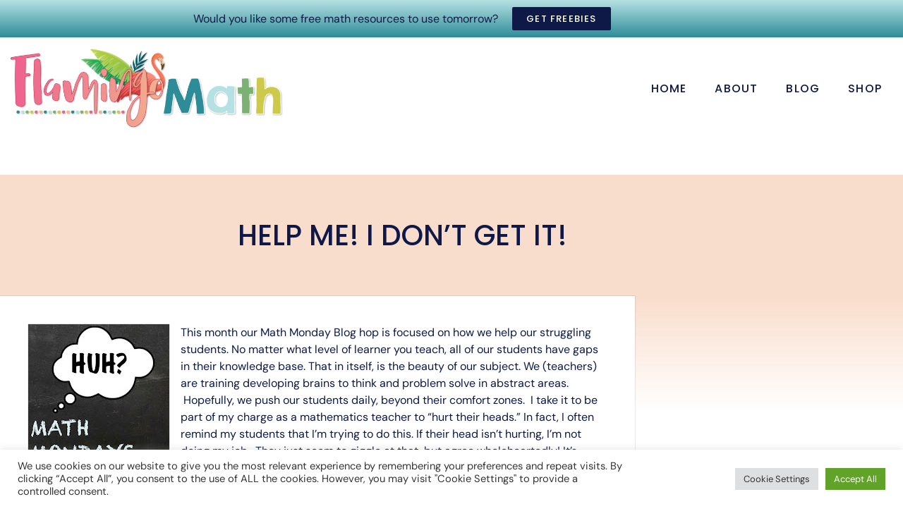

--- FILE ---
content_type: text/html; charset=UTF-8
request_url: https://www.flamingomath.com/104-2/
body_size: 24902
content:
<!doctype html>
<html lang="en-US">
<head>
	<meta charset="UTF-8">
	<meta name="viewport" content="width=device-width, initial-scale=1">
	<link rel="profile" href="https://gmpg.org/xfn/11">
	<meta name='robots' content='index, follow, max-image-preview:large, max-snippet:-1, max-video-preview:-1' />

            <script data-no-defer="1" data-ezscrex="false" data-cfasync="false" data-pagespeed-no-defer data-cookieconsent="ignore">
                var ctPublicFunctions = {"_ajax_nonce":"ded713d8e0","_rest_nonce":"bc01dbcab2","_ajax_url":"\/wp-admin\/admin-ajax.php","_rest_url":"https:\/\/www.flamingomath.com\/wp-json\/","data__cookies_type":"none","data__ajax_type":"rest","data__bot_detector_enabled":"1","data__frontend_data_log_enabled":1,"cookiePrefix":"","wprocket_detected":false,"host_url":"www.flamingomath.com","text__ee_click_to_select":"Click to select the whole data","text__ee_original_email":"The complete one is","text__ee_got_it":"Got it","text__ee_blocked":"Blocked","text__ee_cannot_connect":"Cannot connect","text__ee_cannot_decode":"Can not decode email. Unknown reason","text__ee_email_decoder":"CleanTalk email decoder","text__ee_wait_for_decoding":"The magic is on the way!","text__ee_decoding_process":"Please wait a few seconds while we decode the contact data."}
            </script>
        
            <script data-no-defer="1" data-ezscrex="false" data-cfasync="false" data-pagespeed-no-defer data-cookieconsent="ignore">
                var ctPublic = {"_ajax_nonce":"ded713d8e0","settings__forms__check_internal":"0","settings__forms__check_external":"0","settings__forms__force_protection":0,"settings__forms__search_test":"1","settings__forms__wc_add_to_cart":"0","settings__data__bot_detector_enabled":"1","settings__sfw__anti_crawler":0,"blog_home":"https:\/\/www.flamingomath.com\/","pixel__setting":"3","pixel__enabled":false,"pixel__url":null,"data__email_check_before_post":"1","data__email_check_exist_post":0,"data__cookies_type":"none","data__key_is_ok":true,"data__visible_fields_required":true,"wl_brandname":"Anti-Spam by CleanTalk","wl_brandname_short":"CleanTalk","ct_checkjs_key":500986297,"emailEncoderPassKey":"fb051073cc3b75b7457a629514c48607","bot_detector_forms_excluded":"W10=","advancedCacheExists":false,"varnishCacheExists":false,"wc_ajax_add_to_cart":true}
            </script>
        
	<!-- This site is optimized with the Yoast SEO plugin v26.7 - https://yoast.com/wordpress/plugins/seo/ -->
	<title>Help Me! I Don&#039;t Get It! - Flamingo Math with Jean Adams</title>
	<link rel="canonical" href="https://www.flamingomath.com/104-2/" />
	<meta property="og:locale" content="en_US" />
	<meta property="og:type" content="article" />
	<meta property="og:title" content="Help Me! I Don&#039;t Get It! - Flamingo Math with Jean Adams" />
	<meta property="og:description" content="This month our Math Monday Blog hop is focused on how we help our struggling students. No matter what level of learner you teach, all of our students have gaps in their knowledge base. That in itself, is the beauty of our subject. We (teachers) are training developing brains to think and problem solve in [&hellip;]" />
	<meta property="og:url" content="https://www.flamingomath.com/104-2/" />
	<meta property="og:site_name" content="Flamingo Math with Jean Adams" />
	<meta property="article:publisher" content="https://www.facebook.com/FlamingoMath/" />
	<meta property="article:author" content="https://www.facebook.com/FlamingoMath" />
	<meta property="article:published_time" content="2016-01-26T00:56:00+00:00" />
	<meta property="article:modified_time" content="2018-07-21T11:33:51+00:00" />
	<meta property="og:image" content="https://www.flamingomath.com/wp-content/uploads/2016/01/coverSQR-1.jpg" />
	<meta property="og:image:width" content="576" />
	<meta property="og:image:height" content="576" />
	<meta property="og:image:type" content="image/jpeg" />
	<meta name="author" content="Jean Adams" />
	<meta name="twitter:card" content="summary_large_image" />
	<meta name="twitter:creator" content="@FlamingoMath" />
	<meta name="twitter:site" content="@FlamingoMath" />
	<meta name="twitter:label1" content="Written by" />
	<meta name="twitter:data1" content="Jean Adams" />
	<meta name="twitter:label2" content="Est. reading time" />
	<meta name="twitter:data2" content="3 minutes" />
	<script type="application/ld+json" class="yoast-schema-graph">{"@context":"https://schema.org","@graph":[{"@type":"Article","@id":"https://www.flamingomath.com/104-2/#article","isPartOf":{"@id":"https://www.flamingomath.com/104-2/"},"author":{"name":"Jean Adams","@id":"https://www.flamingomath.com/#/schema/person/420c16faf00e29f097aac493ddc18358"},"headline":"Help Me! I Don&#8217;t Get It!","datePublished":"2016-01-26T00:56:00+00:00","dateModified":"2018-07-21T11:33:51+00:00","mainEntityOfPage":{"@id":"https://www.flamingomath.com/104-2/"},"wordCount":699,"commentCount":0,"publisher":{"@id":"https://www.flamingomath.com/#organization"},"image":{"@id":"https://www.flamingomath.com/104-2/#primaryimage"},"thumbnailUrl":"https://www.flamingomath.com/wp-content/uploads/2016/01/coverSQR-1.jpg","articleSection":["Math Mondays"],"inLanguage":"en-US","potentialAction":[{"@type":"CommentAction","name":"Comment","target":["https://www.flamingomath.com/104-2/#respond"]}]},{"@type":"WebPage","@id":"https://www.flamingomath.com/104-2/","url":"https://www.flamingomath.com/104-2/","name":"Help Me! I Don't Get It! - Flamingo Math with Jean Adams","isPartOf":{"@id":"https://www.flamingomath.com/#website"},"primaryImageOfPage":{"@id":"https://www.flamingomath.com/104-2/#primaryimage"},"image":{"@id":"https://www.flamingomath.com/104-2/#primaryimage"},"thumbnailUrl":"https://www.flamingomath.com/wp-content/uploads/2016/01/coverSQR-1.jpg","datePublished":"2016-01-26T00:56:00+00:00","dateModified":"2018-07-21T11:33:51+00:00","breadcrumb":{"@id":"https://www.flamingomath.com/104-2/#breadcrumb"},"inLanguage":"en-US","potentialAction":[{"@type":"ReadAction","target":["https://www.flamingomath.com/104-2/"]}]},{"@type":"ImageObject","inLanguage":"en-US","@id":"https://www.flamingomath.com/104-2/#primaryimage","url":"https://www.flamingomath.com/wp-content/uploads/2016/01/coverSQR-1.jpg","contentUrl":"https://www.flamingomath.com/wp-content/uploads/2016/01/coverSQR-1.jpg","width":576,"height":576},{"@type":"BreadcrumbList","@id":"https://www.flamingomath.com/104-2/#breadcrumb","itemListElement":[{"@type":"ListItem","position":1,"name":"Home","item":"https://www.flamingomath.com/"},{"@type":"ListItem","position":2,"name":"BLOG","item":"https://www.flamingomath.com/blog/"},{"@type":"ListItem","position":3,"name":"Help Me! I Don&#8217;t Get It!"}]},{"@type":"WebSite","@id":"https://www.flamingomath.com/#website","url":"https://www.flamingomath.com/","name":"Flamingo Math with Jean Adams","description":"Rigorous, engaging secondary math resources from Algebra to Calculus","publisher":{"@id":"https://www.flamingomath.com/#organization"},"potentialAction":[{"@type":"SearchAction","target":{"@type":"EntryPoint","urlTemplate":"https://www.flamingomath.com/?s={search_term_string}"},"query-input":{"@type":"PropertyValueSpecification","valueRequired":true,"valueName":"search_term_string"}}],"inLanguage":"en-US"},{"@type":"Organization","@id":"https://www.flamingomath.com/#organization","name":"Flamingo Math with Jean Adams","url":"https://www.flamingomath.com/","logo":{"@type":"ImageObject","inLanguage":"en-US","@id":"https://www.flamingomath.com/#/schema/logo/image/","url":"https://www.flamingomath.com/wp-content/uploads/2020/08/flamingomath-02_bc7d9fd686a2880161f4a68c01d19fec-1.png","contentUrl":"https://www.flamingomath.com/wp-content/uploads/2020/08/flamingomath-02_bc7d9fd686a2880161f4a68c01d19fec-1.png","width":1000,"height":313,"caption":"Flamingo Math with Jean Adams"},"image":{"@id":"https://www.flamingomath.com/#/schema/logo/image/"},"sameAs":["https://www.facebook.com/FlamingoMath/","https://x.com/FlamingoMath","https://www.instagram.com/adams.jean/","https://www.pinterest.com/jeanfaye/"]},{"@type":"Person","@id":"https://www.flamingomath.com/#/schema/person/420c16faf00e29f097aac493ddc18358","name":"Jean Adams","image":{"@type":"ImageObject","inLanguage":"en-US","@id":"https://www.flamingomath.com/#/schema/person/image/","url":"https://secure.gravatar.com/avatar/c0b1b5db59f8497b2085356081fe1d26f9388a819707ef555a2b185a6f7b0a3c?s=96&d=mm&r=g","contentUrl":"https://secure.gravatar.com/avatar/c0b1b5db59f8497b2085356081fe1d26f9388a819707ef555a2b185a6f7b0a3c?s=96&d=mm&r=g","caption":"Jean Adams"},"sameAs":["https://www.facebook.com/FlamingoMath","https://www.instagram.com/flamingomath_/"],"url":"https://www.flamingomath.com/author/flamingomath_vjbfdj/"}]}</script>
	<!-- / Yoast SEO plugin. -->


<script type='application/javascript'  id='pys-version-script'>console.log('PixelYourSite Free version 11.1.5.2');</script>
<link rel='dns-prefetch' href='//www.googletagmanager.com' />
<link rel='dns-prefetch' href='//www.flamingomath.com' />
<link rel='dns-prefetch' href='//fd.cleantalk.org' />
<link rel="alternate" type="application/rss+xml" title="Flamingo Math with Jean Adams &raquo; Feed" href="https://www.flamingomath.com/feed/" />
<link rel="alternate" type="application/rss+xml" title="Flamingo Math with Jean Adams &raquo; Comments Feed" href="https://www.flamingomath.com/comments/feed/" />
<link rel="alternate" type="application/rss+xml" title="Flamingo Math with Jean Adams &raquo; Help Me! I Don&#8217;t Get It! Comments Feed" href="https://www.flamingomath.com/104-2/feed/" />
<link rel="alternate" title="oEmbed (JSON)" type="application/json+oembed" href="https://www.flamingomath.com/wp-json/oembed/1.0/embed?url=https%3A%2F%2Fwww.flamingomath.com%2F104-2%2F" />
<link rel="alternate" title="oEmbed (XML)" type="text/xml+oembed" href="https://www.flamingomath.com/wp-json/oembed/1.0/embed?url=https%3A%2F%2Fwww.flamingomath.com%2F104-2%2F&#038;format=xml" />
<style id='wp-img-auto-sizes-contain-inline-css'>
img:is([sizes=auto i],[sizes^="auto," i]){contain-intrinsic-size:3000px 1500px}
/*# sourceURL=wp-img-auto-sizes-contain-inline-css */
</style>
<link rel='stylesheet' id='atomic-blocks-fontawesome-css' href='https://www.flamingomath.com/wp-content/plugins/atomic-blocks/dist/assets/fontawesome/css/all.min.css?ver=1590626390' media='all' />
<link rel='stylesheet' id='genesis-blocks-style-css-css' href='https://www.flamingomath.com/wp-content/plugins/genesis-blocks/dist/style-blocks.build.css?ver=1765410820' media='all' />
<style id='wp-emoji-styles-inline-css'>

	img.wp-smiley, img.emoji {
		display: inline !important;
		border: none !important;
		box-shadow: none !important;
		height: 1em !important;
		width: 1em !important;
		margin: 0 0.07em !important;
		vertical-align: -0.1em !important;
		background: none !important;
		padding: 0 !important;
	}
/*# sourceURL=wp-emoji-styles-inline-css */
</style>
<link rel='stylesheet' id='wp-block-library-css' href='https://www.flamingomath.com/wp-includes/css/dist/block-library/style.min.css?ver=6.9' media='all' />
<link rel='stylesheet' id='atomic-blocks-style-css-css' href='https://www.flamingomath.com/wp-content/plugins/atomic-blocks/dist/blocks.style.build.css?ver=1603929192' media='all' />
<link rel='stylesheet' id='convertkit-broadcasts-css' href='https://www.flamingomath.com/wp-content/plugins/convertkit/resources/frontend/css/broadcasts.css?ver=3.1.4' media='all' />
<link rel='stylesheet' id='convertkit-button-css' href='https://www.flamingomath.com/wp-content/plugins/convertkit/resources/frontend/css/button.css?ver=3.1.4' media='all' />
<link rel='stylesheet' id='convertkit-form-css' href='https://www.flamingomath.com/wp-content/plugins/convertkit/resources/frontend/css/form.css?ver=3.1.4' media='all' />
<link rel='stylesheet' id='convertkit-form-builder-field-css' href='https://www.flamingomath.com/wp-content/plugins/convertkit/resources/frontend/css/form-builder.css?ver=3.1.4' media='all' />
<link rel='stylesheet' id='convertkit-form-builder-css' href='https://www.flamingomath.com/wp-content/plugins/convertkit/resources/frontend/css/form-builder.css?ver=3.1.4' media='all' />
<style id='global-styles-inline-css'>
:root{--wp--preset--aspect-ratio--square: 1;--wp--preset--aspect-ratio--4-3: 4/3;--wp--preset--aspect-ratio--3-4: 3/4;--wp--preset--aspect-ratio--3-2: 3/2;--wp--preset--aspect-ratio--2-3: 2/3;--wp--preset--aspect-ratio--16-9: 16/9;--wp--preset--aspect-ratio--9-16: 9/16;--wp--preset--color--black: #000000;--wp--preset--color--cyan-bluish-gray: #abb8c3;--wp--preset--color--white: #ffffff;--wp--preset--color--pale-pink: #f78da7;--wp--preset--color--vivid-red: #cf2e2e;--wp--preset--color--luminous-vivid-orange: #ff6900;--wp--preset--color--luminous-vivid-amber: #fcb900;--wp--preset--color--light-green-cyan: #7bdcb5;--wp--preset--color--vivid-green-cyan: #00d084;--wp--preset--color--pale-cyan-blue: #8ed1fc;--wp--preset--color--vivid-cyan-blue: #0693e3;--wp--preset--color--vivid-purple: #9b51e0;--wp--preset--gradient--vivid-cyan-blue-to-vivid-purple: linear-gradient(135deg,rgb(6,147,227) 0%,rgb(155,81,224) 100%);--wp--preset--gradient--light-green-cyan-to-vivid-green-cyan: linear-gradient(135deg,rgb(122,220,180) 0%,rgb(0,208,130) 100%);--wp--preset--gradient--luminous-vivid-amber-to-luminous-vivid-orange: linear-gradient(135deg,rgb(252,185,0) 0%,rgb(255,105,0) 100%);--wp--preset--gradient--luminous-vivid-orange-to-vivid-red: linear-gradient(135deg,rgb(255,105,0) 0%,rgb(207,46,46) 100%);--wp--preset--gradient--very-light-gray-to-cyan-bluish-gray: linear-gradient(135deg,rgb(238,238,238) 0%,rgb(169,184,195) 100%);--wp--preset--gradient--cool-to-warm-spectrum: linear-gradient(135deg,rgb(74,234,220) 0%,rgb(151,120,209) 20%,rgb(207,42,186) 40%,rgb(238,44,130) 60%,rgb(251,105,98) 80%,rgb(254,248,76) 100%);--wp--preset--gradient--blush-light-purple: linear-gradient(135deg,rgb(255,206,236) 0%,rgb(152,150,240) 100%);--wp--preset--gradient--blush-bordeaux: linear-gradient(135deg,rgb(254,205,165) 0%,rgb(254,45,45) 50%,rgb(107,0,62) 100%);--wp--preset--gradient--luminous-dusk: linear-gradient(135deg,rgb(255,203,112) 0%,rgb(199,81,192) 50%,rgb(65,88,208) 100%);--wp--preset--gradient--pale-ocean: linear-gradient(135deg,rgb(255,245,203) 0%,rgb(182,227,212) 50%,rgb(51,167,181) 100%);--wp--preset--gradient--electric-grass: linear-gradient(135deg,rgb(202,248,128) 0%,rgb(113,206,126) 100%);--wp--preset--gradient--midnight: linear-gradient(135deg,rgb(2,3,129) 0%,rgb(40,116,252) 100%);--wp--preset--font-size--small: 13px;--wp--preset--font-size--medium: 20px;--wp--preset--font-size--large: 36px;--wp--preset--font-size--x-large: 42px;--wp--preset--spacing--20: 0.44rem;--wp--preset--spacing--30: 0.67rem;--wp--preset--spacing--40: 1rem;--wp--preset--spacing--50: 1.5rem;--wp--preset--spacing--60: 2.25rem;--wp--preset--spacing--70: 3.38rem;--wp--preset--spacing--80: 5.06rem;--wp--preset--shadow--natural: 6px 6px 9px rgba(0, 0, 0, 0.2);--wp--preset--shadow--deep: 12px 12px 50px rgba(0, 0, 0, 0.4);--wp--preset--shadow--sharp: 6px 6px 0px rgba(0, 0, 0, 0.2);--wp--preset--shadow--outlined: 6px 6px 0px -3px rgb(255, 255, 255), 6px 6px rgb(0, 0, 0);--wp--preset--shadow--crisp: 6px 6px 0px rgb(0, 0, 0);}:root { --wp--style--global--content-size: 800px;--wp--style--global--wide-size: 1200px; }:where(body) { margin: 0; }.wp-site-blocks > .alignleft { float: left; margin-right: 2em; }.wp-site-blocks > .alignright { float: right; margin-left: 2em; }.wp-site-blocks > .aligncenter { justify-content: center; margin-left: auto; margin-right: auto; }:where(.wp-site-blocks) > * { margin-block-start: 24px; margin-block-end: 0; }:where(.wp-site-blocks) > :first-child { margin-block-start: 0; }:where(.wp-site-blocks) > :last-child { margin-block-end: 0; }:root { --wp--style--block-gap: 24px; }:root :where(.is-layout-flow) > :first-child{margin-block-start: 0;}:root :where(.is-layout-flow) > :last-child{margin-block-end: 0;}:root :where(.is-layout-flow) > *{margin-block-start: 24px;margin-block-end: 0;}:root :where(.is-layout-constrained) > :first-child{margin-block-start: 0;}:root :where(.is-layout-constrained) > :last-child{margin-block-end: 0;}:root :where(.is-layout-constrained) > *{margin-block-start: 24px;margin-block-end: 0;}:root :where(.is-layout-flex){gap: 24px;}:root :where(.is-layout-grid){gap: 24px;}.is-layout-flow > .alignleft{float: left;margin-inline-start: 0;margin-inline-end: 2em;}.is-layout-flow > .alignright{float: right;margin-inline-start: 2em;margin-inline-end: 0;}.is-layout-flow > .aligncenter{margin-left: auto !important;margin-right: auto !important;}.is-layout-constrained > .alignleft{float: left;margin-inline-start: 0;margin-inline-end: 2em;}.is-layout-constrained > .alignright{float: right;margin-inline-start: 2em;margin-inline-end: 0;}.is-layout-constrained > .aligncenter{margin-left: auto !important;margin-right: auto !important;}.is-layout-constrained > :where(:not(.alignleft):not(.alignright):not(.alignfull)){max-width: var(--wp--style--global--content-size);margin-left: auto !important;margin-right: auto !important;}.is-layout-constrained > .alignwide{max-width: var(--wp--style--global--wide-size);}body .is-layout-flex{display: flex;}.is-layout-flex{flex-wrap: wrap;align-items: center;}.is-layout-flex > :is(*, div){margin: 0;}body .is-layout-grid{display: grid;}.is-layout-grid > :is(*, div){margin: 0;}body{padding-top: 0px;padding-right: 0px;padding-bottom: 0px;padding-left: 0px;}a:where(:not(.wp-element-button)){text-decoration: underline;}:root :where(.wp-element-button, .wp-block-button__link){background-color: #32373c;border-width: 0;color: #fff;font-family: inherit;font-size: inherit;font-style: inherit;font-weight: inherit;letter-spacing: inherit;line-height: inherit;padding-top: calc(0.667em + 2px);padding-right: calc(1.333em + 2px);padding-bottom: calc(0.667em + 2px);padding-left: calc(1.333em + 2px);text-decoration: none;text-transform: inherit;}.has-black-color{color: var(--wp--preset--color--black) !important;}.has-cyan-bluish-gray-color{color: var(--wp--preset--color--cyan-bluish-gray) !important;}.has-white-color{color: var(--wp--preset--color--white) !important;}.has-pale-pink-color{color: var(--wp--preset--color--pale-pink) !important;}.has-vivid-red-color{color: var(--wp--preset--color--vivid-red) !important;}.has-luminous-vivid-orange-color{color: var(--wp--preset--color--luminous-vivid-orange) !important;}.has-luminous-vivid-amber-color{color: var(--wp--preset--color--luminous-vivid-amber) !important;}.has-light-green-cyan-color{color: var(--wp--preset--color--light-green-cyan) !important;}.has-vivid-green-cyan-color{color: var(--wp--preset--color--vivid-green-cyan) !important;}.has-pale-cyan-blue-color{color: var(--wp--preset--color--pale-cyan-blue) !important;}.has-vivid-cyan-blue-color{color: var(--wp--preset--color--vivid-cyan-blue) !important;}.has-vivid-purple-color{color: var(--wp--preset--color--vivid-purple) !important;}.has-black-background-color{background-color: var(--wp--preset--color--black) !important;}.has-cyan-bluish-gray-background-color{background-color: var(--wp--preset--color--cyan-bluish-gray) !important;}.has-white-background-color{background-color: var(--wp--preset--color--white) !important;}.has-pale-pink-background-color{background-color: var(--wp--preset--color--pale-pink) !important;}.has-vivid-red-background-color{background-color: var(--wp--preset--color--vivid-red) !important;}.has-luminous-vivid-orange-background-color{background-color: var(--wp--preset--color--luminous-vivid-orange) !important;}.has-luminous-vivid-amber-background-color{background-color: var(--wp--preset--color--luminous-vivid-amber) !important;}.has-light-green-cyan-background-color{background-color: var(--wp--preset--color--light-green-cyan) !important;}.has-vivid-green-cyan-background-color{background-color: var(--wp--preset--color--vivid-green-cyan) !important;}.has-pale-cyan-blue-background-color{background-color: var(--wp--preset--color--pale-cyan-blue) !important;}.has-vivid-cyan-blue-background-color{background-color: var(--wp--preset--color--vivid-cyan-blue) !important;}.has-vivid-purple-background-color{background-color: var(--wp--preset--color--vivid-purple) !important;}.has-black-border-color{border-color: var(--wp--preset--color--black) !important;}.has-cyan-bluish-gray-border-color{border-color: var(--wp--preset--color--cyan-bluish-gray) !important;}.has-white-border-color{border-color: var(--wp--preset--color--white) !important;}.has-pale-pink-border-color{border-color: var(--wp--preset--color--pale-pink) !important;}.has-vivid-red-border-color{border-color: var(--wp--preset--color--vivid-red) !important;}.has-luminous-vivid-orange-border-color{border-color: var(--wp--preset--color--luminous-vivid-orange) !important;}.has-luminous-vivid-amber-border-color{border-color: var(--wp--preset--color--luminous-vivid-amber) !important;}.has-light-green-cyan-border-color{border-color: var(--wp--preset--color--light-green-cyan) !important;}.has-vivid-green-cyan-border-color{border-color: var(--wp--preset--color--vivid-green-cyan) !important;}.has-pale-cyan-blue-border-color{border-color: var(--wp--preset--color--pale-cyan-blue) !important;}.has-vivid-cyan-blue-border-color{border-color: var(--wp--preset--color--vivid-cyan-blue) !important;}.has-vivid-purple-border-color{border-color: var(--wp--preset--color--vivid-purple) !important;}.has-vivid-cyan-blue-to-vivid-purple-gradient-background{background: var(--wp--preset--gradient--vivid-cyan-blue-to-vivid-purple) !important;}.has-light-green-cyan-to-vivid-green-cyan-gradient-background{background: var(--wp--preset--gradient--light-green-cyan-to-vivid-green-cyan) !important;}.has-luminous-vivid-amber-to-luminous-vivid-orange-gradient-background{background: var(--wp--preset--gradient--luminous-vivid-amber-to-luminous-vivid-orange) !important;}.has-luminous-vivid-orange-to-vivid-red-gradient-background{background: var(--wp--preset--gradient--luminous-vivid-orange-to-vivid-red) !important;}.has-very-light-gray-to-cyan-bluish-gray-gradient-background{background: var(--wp--preset--gradient--very-light-gray-to-cyan-bluish-gray) !important;}.has-cool-to-warm-spectrum-gradient-background{background: var(--wp--preset--gradient--cool-to-warm-spectrum) !important;}.has-blush-light-purple-gradient-background{background: var(--wp--preset--gradient--blush-light-purple) !important;}.has-blush-bordeaux-gradient-background{background: var(--wp--preset--gradient--blush-bordeaux) !important;}.has-luminous-dusk-gradient-background{background: var(--wp--preset--gradient--luminous-dusk) !important;}.has-pale-ocean-gradient-background{background: var(--wp--preset--gradient--pale-ocean) !important;}.has-electric-grass-gradient-background{background: var(--wp--preset--gradient--electric-grass) !important;}.has-midnight-gradient-background{background: var(--wp--preset--gradient--midnight) !important;}.has-small-font-size{font-size: var(--wp--preset--font-size--small) !important;}.has-medium-font-size{font-size: var(--wp--preset--font-size--medium) !important;}.has-large-font-size{font-size: var(--wp--preset--font-size--large) !important;}.has-x-large-font-size{font-size: var(--wp--preset--font-size--x-large) !important;}
:root :where(.wp-block-pullquote){font-size: 1.5em;line-height: 1.6;}
/*# sourceURL=global-styles-inline-css */
</style>
<link rel='stylesheet' id='cleantalk-public-css-css' href='https://www.flamingomath.com/wp-content/plugins/cleantalk-spam-protect/css/cleantalk-public.min.css?ver=6.70.1_1766795507' media='all' />
<link rel='stylesheet' id='cleantalk-email-decoder-css-css' href='https://www.flamingomath.com/wp-content/plugins/cleantalk-spam-protect/css/cleantalk-email-decoder.min.css?ver=6.70.1_1766795507' media='all' />
<link rel='stylesheet' id='cookie-law-info-css' href='https://www.flamingomath.com/wp-content/plugins/cookie-law-info/legacy/public/css/cookie-law-info-public.css?ver=3.3.9.1' media='all' />
<link rel='stylesheet' id='cookie-law-info-gdpr-css' href='https://www.flamingomath.com/wp-content/plugins/cookie-law-info/legacy/public/css/cookie-law-info-gdpr.css?ver=3.3.9.1' media='all' />
<link rel='stylesheet' id='bwg_fonts-css' href='https://www.flamingomath.com/wp-content/plugins/photo-gallery/css/bwg-fonts/fonts.css?ver=0.0.1' media='all' />
<link rel='stylesheet' id='sumoselect-css' href='https://www.flamingomath.com/wp-content/plugins/photo-gallery/css/sumoselect.min.css?ver=3.4.6' media='all' />
<link rel='stylesheet' id='mCustomScrollbar-css' href='https://www.flamingomath.com/wp-content/plugins/photo-gallery/css/jquery.mCustomScrollbar.min.css?ver=3.1.5' media='all' />
<link rel='stylesheet' id='bwg_frontend-css' href='https://www.flamingomath.com/wp-content/plugins/photo-gallery/css/styles.min.css?ver=1.8.35' media='all' />
<link rel='stylesheet' id='woocommerce-layout-css' href='https://www.flamingomath.com/wp-content/plugins/woocommerce/assets/css/woocommerce-layout.css?ver=10.4.3' media='all' />
<link rel='stylesheet' id='woocommerce-smallscreen-css' href='https://www.flamingomath.com/wp-content/plugins/woocommerce/assets/css/woocommerce-smallscreen.css?ver=10.4.3' media='only screen and (max-width: 768px)' />
<link rel='stylesheet' id='woocommerce-general-css' href='https://www.flamingomath.com/wp-content/plugins/woocommerce/assets/css/woocommerce.css?ver=10.4.3' media='all' />
<style id='woocommerce-inline-inline-css'>
.woocommerce form .form-row .required { visibility: visible; }
/*# sourceURL=woocommerce-inline-inline-css */
</style>
<link rel='stylesheet' id='parent-style-css' href='https://www.flamingomath.com/wp-content/themes/hello-elementor/style.css?ver=6.9' media='all' />
<link rel='stylesheet' id='hello-elementor-css' href='https://www.flamingomath.com/wp-content/themes/hello-elementor/assets/css/reset.css?ver=3.4.5' media='all' />
<link rel='stylesheet' id='hello-elementor-theme-style-css' href='https://www.flamingomath.com/wp-content/themes/hello-elementor/assets/css/theme.css?ver=3.4.5' media='all' />
<link rel='stylesheet' id='hello-elementor-header-footer-css' href='https://www.flamingomath.com/wp-content/themes/hello-elementor/assets/css/header-footer.css?ver=3.4.5' media='all' />
<link rel='stylesheet' id='elementor-frontend-css' href='https://www.flamingomath.com/wp-content/plugins/elementor/assets/css/frontend.min.css?ver=3.34.1' media='all' />
<link rel='stylesheet' id='elementor-post-3766-css' href='https://www.flamingomath.com/wp-content/uploads/elementor/css/post-3766.css?ver=1768437380' media='all' />
<link rel='stylesheet' id='widget-heading-css' href='https://www.flamingomath.com/wp-content/plugins/elementor/assets/css/widget-heading.min.css?ver=3.34.1' media='all' />
<link rel='stylesheet' id='widget-image-css' href='https://www.flamingomath.com/wp-content/plugins/elementor/assets/css/widget-image.min.css?ver=3.34.1' media='all' />
<link rel='stylesheet' id='widget-nav-menu-css' href='https://www.flamingomath.com/wp-content/plugins/elementor-pro/assets/css/widget-nav-menu.min.css?ver=3.34.0' media='all' />
<link rel='stylesheet' id='widget-social-icons-css' href='https://www.flamingomath.com/wp-content/plugins/elementor/assets/css/widget-social-icons.min.css?ver=3.34.1' media='all' />
<link rel='stylesheet' id='e-apple-webkit-css' href='https://www.flamingomath.com/wp-content/plugins/elementor/assets/css/conditionals/apple-webkit.min.css?ver=3.34.1' media='all' />
<link rel='stylesheet' id='widget-form-css' href='https://www.flamingomath.com/wp-content/plugins/elementor-pro/assets/css/widget-form.min.css?ver=3.34.0' media='all' />
<link rel='stylesheet' id='widget-post-navigation-css' href='https://www.flamingomath.com/wp-content/plugins/elementor-pro/assets/css/widget-post-navigation.min.css?ver=3.34.0' media='all' />
<link rel='stylesheet' id='widget-posts-css' href='https://www.flamingomath.com/wp-content/plugins/elementor-pro/assets/css/widget-posts.min.css?ver=3.34.0' media='all' />
<link rel='stylesheet' id='elementor-icons-css' href='https://www.flamingomath.com/wp-content/plugins/elementor/assets/lib/eicons/css/elementor-icons.min.css?ver=5.45.0' media='all' />
<link rel='stylesheet' id='elementor-post-4951-css' href='https://www.flamingomath.com/wp-content/uploads/elementor/css/post-4951.css?ver=1768437380' media='all' />
<link rel='stylesheet' id='elementor-post-4952-css' href='https://www.flamingomath.com/wp-content/uploads/elementor/css/post-4952.css?ver=1768437380' media='all' />
<link rel='stylesheet' id='elementor-post-4972-css' href='https://www.flamingomath.com/wp-content/uploads/elementor/css/post-4972.css?ver=1768440175' media='all' />
<link rel='stylesheet' id='elementor-gf-local-poppins-css' href='https://www.flamingomath.com/wp-content/uploads/elementor/google-fonts/css/poppins.css?ver=1742740167' media='all' />
<link rel='stylesheet' id='elementor-gf-local-dmsans-css' href='https://www.flamingomath.com/wp-content/uploads/elementor/google-fonts/css/dmsans.css?ver=1742740177' media='all' />
<link rel='stylesheet' id='elementor-icons-shared-0-css' href='https://www.flamingomath.com/wp-content/plugins/elementor/assets/lib/font-awesome/css/fontawesome.min.css?ver=5.15.3' media='all' />
<link rel='stylesheet' id='elementor-icons-fa-solid-css' href='https://www.flamingomath.com/wp-content/plugins/elementor/assets/lib/font-awesome/css/solid.min.css?ver=5.15.3' media='all' />
<link rel='stylesheet' id='elementor-icons-fa-brands-css' href='https://www.flamingomath.com/wp-content/plugins/elementor/assets/lib/font-awesome/css/brands.min.css?ver=5.15.3' media='all' />
<script id="woocommerce-google-analytics-integration-gtag-js-after">
/* Google Analytics for WooCommerce (gtag.js) */
					window.dataLayer = window.dataLayer || [];
					function gtag(){dataLayer.push(arguments);}
					// Set up default consent state.
					for ( const mode of [{"analytics_storage":"denied","ad_storage":"denied","ad_user_data":"denied","ad_personalization":"denied","region":["AT","BE","BG","HR","CY","CZ","DK","EE","FI","FR","DE","GR","HU","IS","IE","IT","LV","LI","LT","LU","MT","NL","NO","PL","PT","RO","SK","SI","ES","SE","GB","CH"]}] || [] ) {
						gtag( "consent", "default", { "wait_for_update": 500, ...mode } );
					}
					gtag("js", new Date());
					gtag("set", "developer_id.dOGY3NW", true);
					gtag("config", "G-PT5XF8WM2C", {"track_404":true,"allow_google_signals":true,"logged_in":false,"linker":{"domains":[],"allow_incoming":false},"custom_map":{"dimension1":"logged_in"}});
//# sourceURL=woocommerce-google-analytics-integration-gtag-js-after
</script>
<script src="https://www.flamingomath.com/wp-content/plugins/cleantalk-spam-protect/js/apbct-public-bundle.min.js?ver=6.70.1_1766795507" id="apbct-public-bundle.min-js-js"></script>
<script src="https://fd.cleantalk.org/ct-bot-detector-wrapper.js?ver=6.70.1" id="ct_bot_detector-js" defer data-wp-strategy="defer"></script>
<script src="https://www.flamingomath.com/wp-includes/js/jquery/jquery.min.js?ver=3.7.1" id="jquery-core-js"></script>
<script src="https://www.flamingomath.com/wp-includes/js/jquery/jquery-migrate.min.js?ver=3.4.1" id="jquery-migrate-js"></script>
<script id="cookie-law-info-js-extra">
var Cli_Data = {"nn_cookie_ids":[],"cookielist":[],"non_necessary_cookies":[],"ccpaEnabled":"","ccpaRegionBased":"","ccpaBarEnabled":"","strictlyEnabled":["necessary","obligatoire"],"ccpaType":"gdpr","js_blocking":"1","custom_integration":"","triggerDomRefresh":"","secure_cookies":""};
var cli_cookiebar_settings = {"animate_speed_hide":"500","animate_speed_show":"500","background":"#FFF","border":"#b1a6a6c2","border_on":"","button_1_button_colour":"#61a229","button_1_button_hover":"#4e8221","button_1_link_colour":"#fff","button_1_as_button":"1","button_1_new_win":"","button_2_button_colour":"#333","button_2_button_hover":"#292929","button_2_link_colour":"#444","button_2_as_button":"","button_2_hidebar":"","button_3_button_colour":"#dedfe0","button_3_button_hover":"#b2b2b3","button_3_link_colour":"#333333","button_3_as_button":"1","button_3_new_win":"","button_4_button_colour":"#dedfe0","button_4_button_hover":"#b2b2b3","button_4_link_colour":"#333333","button_4_as_button":"1","button_7_button_colour":"#61a229","button_7_button_hover":"#4e8221","button_7_link_colour":"#fff","button_7_as_button":"1","button_7_new_win":"","font_family":"inherit","header_fix":"","notify_animate_hide":"1","notify_animate_show":"","notify_div_id":"#cookie-law-info-bar","notify_position_horizontal":"right","notify_position_vertical":"bottom","scroll_close":"","scroll_close_reload":"","accept_close_reload":"","reject_close_reload":"","showagain_tab":"","showagain_background":"#fff","showagain_border":"#000","showagain_div_id":"#cookie-law-info-again","showagain_x_position":"100px","text":"#333333","show_once_yn":"","show_once":"10000","logging_on":"","as_popup":"","popup_overlay":"1","bar_heading_text":"","cookie_bar_as":"banner","popup_showagain_position":"bottom-right","widget_position":"left"};
var log_object = {"ajax_url":"https://www.flamingomath.com/wp-admin/admin-ajax.php"};
//# sourceURL=cookie-law-info-js-extra
</script>
<script src="https://www.flamingomath.com/wp-content/plugins/cookie-law-info/legacy/public/js/cookie-law-info-public.js?ver=3.3.9.1" id="cookie-law-info-js"></script>
<script src="https://www.flamingomath.com/wp-content/plugins/photo-gallery/js/jquery.sumoselect.min.js?ver=3.4.6" id="sumoselect-js"></script>
<script src="https://www.flamingomath.com/wp-content/plugins/photo-gallery/js/tocca.min.js?ver=2.0.9" id="bwg_mobile-js"></script>
<script src="https://www.flamingomath.com/wp-content/plugins/photo-gallery/js/jquery.mCustomScrollbar.concat.min.js?ver=3.1.5" id="mCustomScrollbar-js"></script>
<script src="https://www.flamingomath.com/wp-content/plugins/photo-gallery/js/jquery.fullscreen.min.js?ver=0.6.0" id="jquery-fullscreen-js"></script>
<script id="bwg_frontend-js-extra">
var bwg_objectsL10n = {"bwg_field_required":"field is required.","bwg_mail_validation":"This is not a valid email address.","bwg_search_result":"There are no images matching your search.","bwg_select_tag":"Select Tag","bwg_order_by":"Order By","bwg_search":"Search","bwg_show_ecommerce":"Show Ecommerce","bwg_hide_ecommerce":"Hide Ecommerce","bwg_show_comments":"Show Comments","bwg_hide_comments":"Hide Comments","bwg_restore":"Restore","bwg_maximize":"Maximize","bwg_fullscreen":"Fullscreen","bwg_exit_fullscreen":"Exit Fullscreen","bwg_search_tag":"SEARCH...","bwg_tag_no_match":"No tags found","bwg_all_tags_selected":"All tags selected","bwg_tags_selected":"tags selected","play":"Play","pause":"Pause","is_pro":"","bwg_play":"Play","bwg_pause":"Pause","bwg_hide_info":"Hide info","bwg_show_info":"Show info","bwg_hide_rating":"Hide rating","bwg_show_rating":"Show rating","ok":"Ok","cancel":"Cancel","select_all":"Select all","lazy_load":"0","lazy_loader":"https://www.flamingomath.com/wp-content/plugins/photo-gallery/images/ajax_loader.png","front_ajax":"0","bwg_tag_see_all":"see all tags","bwg_tag_see_less":"see less tags"};
//# sourceURL=bwg_frontend-js-extra
</script>
<script src="https://www.flamingomath.com/wp-content/plugins/photo-gallery/js/scripts.min.js?ver=1.8.35" id="bwg_frontend-js"></script>
<script src="https://www.flamingomath.com/wp-content/plugins/woocommerce/assets/js/jquery-blockui/jquery.blockUI.min.js?ver=2.7.0-wc.10.4.3" id="wc-jquery-blockui-js" defer data-wp-strategy="defer"></script>
<script id="wc-add-to-cart-js-extra">
var wc_add_to_cart_params = {"ajax_url":"/wp-admin/admin-ajax.php","wc_ajax_url":"/?wc-ajax=%%endpoint%%","i18n_view_cart":"View cart","cart_url":"https://www.flamingomath.com/cart/","is_cart":"","cart_redirect_after_add":"no"};
//# sourceURL=wc-add-to-cart-js-extra
</script>
<script src="https://www.flamingomath.com/wp-content/plugins/woocommerce/assets/js/frontend/add-to-cart.min.js?ver=10.4.3" id="wc-add-to-cart-js" defer data-wp-strategy="defer"></script>
<script src="https://www.flamingomath.com/wp-content/plugins/woocommerce/assets/js/js-cookie/js.cookie.min.js?ver=2.1.4-wc.10.4.3" id="wc-js-cookie-js" defer data-wp-strategy="defer"></script>
<script id="woocommerce-js-extra">
var woocommerce_params = {"ajax_url":"/wp-admin/admin-ajax.php","wc_ajax_url":"/?wc-ajax=%%endpoint%%","i18n_password_show":"Show password","i18n_password_hide":"Hide password"};
//# sourceURL=woocommerce-js-extra
</script>
<script src="https://www.flamingomath.com/wp-content/plugins/woocommerce/assets/js/frontend/woocommerce.min.js?ver=10.4.3" id="woocommerce-js" defer data-wp-strategy="defer"></script>
<script src="https://www.flamingomath.com/wp-content/plugins/pixelyoursite/dist/scripts/jquery.bind-first-0.2.3.min.js?ver=0.2.3" id="jquery-bind-first-js"></script>
<script src="https://www.flamingomath.com/wp-content/plugins/pixelyoursite/dist/scripts/js.cookie-2.1.3.min.js?ver=2.1.3" id="js-cookie-pys-js"></script>
<script src="https://www.flamingomath.com/wp-content/plugins/pixelyoursite/dist/scripts/tld.min.js?ver=2.3.1" id="js-tld-js"></script>
<script id="pys-js-extra">
var pysOptions = {"staticEvents":{"facebook":{"init_event":[{"delay":0,"type":"static","ajaxFire":true,"name":"PageView","pixelIds":["247623928"],"eventID":"5fa5c5cd-b300-4809-a70c-bc008d952ec1","params":{"post_category":"Math Mondays","page_title":"Help Me! I Don't Get It!","post_type":"post","post_id":104,"plugin":"PixelYourSite","user_role":"guest","event_url":"www.flamingomath.com/104-2/"},"e_id":"init_event","ids":[],"hasTimeWindow":false,"timeWindow":0,"woo_order":"","edd_order":""}]}},"dynamicEvents":[],"triggerEvents":[],"triggerEventTypes":[],"facebook":{"pixelIds":["247623928"],"advancedMatching":[],"advancedMatchingEnabled":false,"removeMetadata":false,"wooVariableAsSimple":false,"serverApiEnabled":false,"wooCRSendFromServer":false,"send_external_id":null,"enabled_medical":false,"do_not_track_medical_param":["event_url","post_title","page_title","landing_page","content_name","categories","category_name","tags"],"meta_ldu":false},"debug":"","siteUrl":"https://www.flamingomath.com","ajaxUrl":"https://www.flamingomath.com/wp-admin/admin-ajax.php","ajax_event":"d7075c26fa","enable_remove_download_url_param":"1","cookie_duration":"7","last_visit_duration":"60","enable_success_send_form":"","ajaxForServerEvent":"1","ajaxForServerStaticEvent":"1","useSendBeacon":"1","send_external_id":"1","external_id_expire":"180","track_cookie_for_subdomains":"1","google_consent_mode":"1","gdpr":{"ajax_enabled":true,"all_disabled_by_api":true,"facebook_disabled_by_api":false,"analytics_disabled_by_api":false,"google_ads_disabled_by_api":false,"pinterest_disabled_by_api":false,"bing_disabled_by_api":false,"reddit_disabled_by_api":false,"externalID_disabled_by_api":false,"facebook_prior_consent_enabled":false,"analytics_prior_consent_enabled":true,"google_ads_prior_consent_enabled":null,"pinterest_prior_consent_enabled":true,"bing_prior_consent_enabled":true,"cookiebot_integration_enabled":false,"cookiebot_facebook_consent_category":"marketing","cookiebot_analytics_consent_category":"statistics","cookiebot_tiktok_consent_category":"marketing","cookiebot_google_ads_consent_category":"marketing","cookiebot_pinterest_consent_category":"marketing","cookiebot_bing_consent_category":"marketing","consent_magic_integration_enabled":false,"real_cookie_banner_integration_enabled":false,"cookie_notice_integration_enabled":false,"cookie_law_info_integration_enabled":true,"analytics_storage":{"enabled":true,"value":"granted","filter":false},"ad_storage":{"enabled":true,"value":"granted","filter":false},"ad_user_data":{"enabled":true,"value":"granted","filter":false},"ad_personalization":{"enabled":true,"value":"granted","filter":false}},"cookie":{"disabled_all_cookie":false,"disabled_start_session_cookie":false,"disabled_advanced_form_data_cookie":false,"disabled_landing_page_cookie":false,"disabled_first_visit_cookie":false,"disabled_trafficsource_cookie":false,"disabled_utmTerms_cookie":false,"disabled_utmId_cookie":false},"tracking_analytics":{"TrafficSource":"direct","TrafficLanding":"undefined","TrafficUtms":[],"TrafficUtmsId":[]},"GATags":{"ga_datalayer_type":"default","ga_datalayer_name":"dataLayerPYS"},"woo":{"enabled":true,"enabled_save_data_to_orders":true,"addToCartOnButtonEnabled":false,"addToCartOnButtonValueEnabled":false,"addToCartOnButtonValueOption":"price","singleProductId":null,"removeFromCartSelector":"form.woocommerce-cart-form .remove","addToCartCatchMethod":"add_cart_hook","is_order_received_page":false,"containOrderId":false},"edd":{"enabled":false},"cache_bypass":"1768593533"};
//# sourceURL=pys-js-extra
</script>
<script src="https://www.flamingomath.com/wp-content/plugins/pixelyoursite/dist/scripts/public.js?ver=11.1.5.2" id="pys-js"></script>
<link rel="https://api.w.org/" href="https://www.flamingomath.com/wp-json/" /><link rel="alternate" title="JSON" type="application/json" href="https://www.flamingomath.com/wp-json/wp/v2/posts/104" /><link rel="EditURI" type="application/rsd+xml" title="RSD" href="https://www.flamingomath.com/xmlrpc.php?rsd" />
<meta name="generator" content="WordPress 6.9" />
<meta name="generator" content="WooCommerce 10.4.3" />
<link rel='shortlink' href='https://www.flamingomath.com/?p=104' />
<!-- Google site verification - Google for WooCommerce -->
<meta name="google-site-verification" content="e4koSlwVn98MITWKMtXUeRqvcIVT1oO76wSsqrcsxDU" />
	<noscript><style>.woocommerce-product-gallery{ opacity: 1 !important; }</style></noscript>
	<meta name="generator" content="Elementor 3.34.1; features: additional_custom_breakpoints; settings: css_print_method-external, google_font-enabled, font_display-swap">
 <meta name="facebook-domain-verification" content="5i5cx2hfibqe74lghoya9mya3kaa3y" />
			<style>
				.e-con.e-parent:nth-of-type(n+4):not(.e-lazyloaded):not(.e-no-lazyload),
				.e-con.e-parent:nth-of-type(n+4):not(.e-lazyloaded):not(.e-no-lazyload) * {
					background-image: none !important;
				}
				@media screen and (max-height: 1024px) {
					.e-con.e-parent:nth-of-type(n+3):not(.e-lazyloaded):not(.e-no-lazyload),
					.e-con.e-parent:nth-of-type(n+3):not(.e-lazyloaded):not(.e-no-lazyload) * {
						background-image: none !important;
					}
				}
				@media screen and (max-height: 640px) {
					.e-con.e-parent:nth-of-type(n+2):not(.e-lazyloaded):not(.e-no-lazyload),
					.e-con.e-parent:nth-of-type(n+2):not(.e-lazyloaded):not(.e-no-lazyload) * {
						background-image: none !important;
					}
				}
			</style>
			<link rel="icon" href="https://www.flamingomath.com/wp-content/uploads/2020/08/cropped-Logo-02-32x32.jpg" sizes="32x32" />
<link rel="icon" href="https://www.flamingomath.com/wp-content/uploads/2020/08/cropped-Logo-02-192x192.jpg" sizes="192x192" />
<link rel="apple-touch-icon" href="https://www.flamingomath.com/wp-content/uploads/2020/08/cropped-Logo-02-180x180.jpg" />
<meta name="msapplication-TileImage" content="https://www.flamingomath.com/wp-content/uploads/2020/08/cropped-Logo-02-270x270.jpg" />
		<style id="wp-custom-css">
			/*--- WooCommerce Styles ---*/
/* WC Buttons */
.woocommerce #respond input#submit, .woocommerce a.button, .woocommerce button.button, .woocommerce input.button, #add_payment_method .wc-proceed-to-checkout a.checkout-button, .woocommerce-cart .wc-proceed-to-checkout a.checkout-button, .woocommerce-checkout .wc-proceed-to-checkout a.checkout-button, .woocommerce #respond input#submit.alt, .woocommerce a.button.alt, .woocommerce button.button.alt, .woocommerce input.button.alt  {
	color: #fff;
	background: #EF648E;
	text-transform: uppercase;
	font-weight:500;
	font-family:Poppins;
}
.woocommerce #respond input#submit:hover, .woocommerce a.button:hover, .woocommerce button.button:hover, .woocommerce input.button:hover, #add_payment_method .wc-proceed-to-checkout a.checkout-button:hover, .woocommerce-cart .wc-proceed-to-checkout a.checkout-button:hover, .woocommerce-checkout .wc-proceed-to-checkout a.checkout-button:hover, .woocommerce #respond input#submit.alt:hover, .woocommerce a.button.alt:hover, .woocommerce button.button.alt:hover, .woocommerce input.button.alt:hover  {
	color: #fff;
	background: #0F1947;
}
/* WC Price Filter */
.woocommerce .widget_price_filter .ui-slider .ui-slider-range, .woocommerce .widget_price_filter .ui-slider .ui-slider-handle {
	background-color: #0F1947!important;
}
.woocommerce .widget_price_filter .price_slider_wrapper .ui-widget-content{
	background-color:#e5e5e5!important;
}
.woocommerce .widget_price_filter .price_slider_amount .button{
	background:#EF648E;
}
.woocommerce .widget_price_filter h5{
	text-align:center;
	text-transform:uppercase;
	color:#fff;
	background: #0F1947;
	padding:10px;
	margin:-20px -20px 30px -20px;
}
.woocommerce .widget_price_filter{
	border: 2px solid #0F1947;
	padding:20px
}
/* WC Messages */
.woocommerce-message, .woocommerce-info {
    border-top-color: #0F1947;
}
.woocommerce-message::before, .woocommerce-info:before {
    color: #EF648E;
}

.woocommerce-error {
    border-top-color: #0F1947;
}
.woocommerce-error::before {
    color: #EF648E;
}
a.button.wc-forward{
	color:#fff!important;
}
a.button.wc-forward:hover{
	color:#fff!important;
	background:#0F1947!important;
}		</style>
		</head>
<body class="wp-singular post-template-default single single-post postid-104 single-format-standard wp-custom-logo wp-embed-responsive wp-theme-hello-elementor wp-child-theme-kristendoylechildtheme theme-hello-elementor woocommerce-no-js eio-default hello-elementor-default elementor-default elementor-kit-3766 elementor-page-4972">


<a class="skip-link screen-reader-text" href="#content">Skip to content</a>

		<header data-elementor-type="header" data-elementor-id="4951" class="elementor elementor-4951 elementor-location-header" data-elementor-post-type="elementor_library">
					<section class="elementor-section elementor-top-section elementor-element elementor-element-66c562eb elementor-section-content-middle elementor-section-boxed elementor-section-height-default elementor-section-height-default" data-id="66c562eb" data-element_type="section" data-settings="{&quot;background_background&quot;:&quot;gradient&quot;}">
						<div class="elementor-container elementor-column-gap-default">
					<div class="elementor-column elementor-col-100 elementor-top-column elementor-element elementor-element-6a35fe87" data-id="6a35fe87" data-element_type="column">
			<div class="elementor-widget-wrap elementor-element-populated">
						<div class="elementor-element elementor-element-3ad78d5f elementor-widget__width-auto elementor-widget elementor-widget-heading" data-id="3ad78d5f" data-element_type="widget" data-widget_type="heading.default">
				<div class="elementor-widget-container">
					<span class="elementor-heading-title elementor-size-default">Would you like some free math resources to use tomorrow?</span>				</div>
				</div>
				<div class="elementor-element elementor-element-4acd301b elementor-align-center elementor-widget__width-auto elementor-widget elementor-widget-button" data-id="4acd301b" data-element_type="widget" data-widget_type="button.default">
				<div class="elementor-widget-container">
									<div class="elementor-button-wrapper">
					<a class="elementor-button elementor-button-link elementor-size-xs" href="https://www.flamingomath.com/sign-up-for-freebies/">
						<span class="elementor-button-content-wrapper">
									<span class="elementor-button-text">Get Freebies</span>
					</span>
					</a>
				</div>
								</div>
				</div>
					</div>
		</div>
					</div>
		</section>
				<section class="elementor-section elementor-top-section elementor-element elementor-element-694e1aee elementor-section-full_width elementor-section-height-default elementor-section-height-default" data-id="694e1aee" data-element_type="section">
							<div class="elementor-background-overlay"></div>
							<div class="elementor-container elementor-column-gap-default">
					<div class="elementor-column elementor-col-100 elementor-top-column elementor-element elementor-element-ca4150d" data-id="ca4150d" data-element_type="column">
			<div class="elementor-widget-wrap elementor-element-populated">
						<div class="elementor-element elementor-element-dd17dea elementor-widget__width-auto elementor-widget-tablet__width-initial elementor-widget elementor-widget-image" data-id="dd17dea" data-element_type="widget" data-widget_type="image.default">
				<div class="elementor-widget-container">
																<a href="https://www.flamingomath.com">
							<img data-pin-title="Help Me! I Don&#8217;t Get It!" width="768" height="240" src="https://www.flamingomath.com/wp-content/uploads/2020/08/flamingomath-02_bc7d9fd686a2880161f4a68c01d19fec-1-768x240.png" class="attachment-medium_large size-medium_large wp-image-4977" alt="" srcset="https://www.flamingomath.com/wp-content/uploads/2020/08/flamingomath-02_bc7d9fd686a2880161f4a68c01d19fec-1-768x240.png 768w, https://www.flamingomath.com/wp-content/uploads/2020/08/flamingomath-02_bc7d9fd686a2880161f4a68c01d19fec-1-300x94.png 300w, https://www.flamingomath.com/wp-content/uploads/2020/08/flamingomath-02_bc7d9fd686a2880161f4a68c01d19fec-1-660x207.png 660w, https://www.flamingomath.com/wp-content/uploads/2020/08/flamingomath-02_bc7d9fd686a2880161f4a68c01d19fec-1.png 1000w" sizes="(max-width: 768px) 100vw, 768px" data-pin-url="https://www.flamingomath.com/104-2/?tp_image_id=4977" />								</a>
															</div>
				</div>
				<div class="elementor-element elementor-element-2d28c8d9 elementor-nav-menu__align-end elementor-nav-menu--dropdown-mobile elementor-nav-menu__text-align-center elementor-nav-menu--stretch elementor-widget__width-auto elementor-widget-tablet__width-initial elementor-nav-menu--toggle elementor-nav-menu--burger elementor-widget elementor-widget-nav-menu" data-id="2d28c8d9" data-element_type="widget" data-settings="{&quot;full_width&quot;:&quot;stretch&quot;,&quot;layout&quot;:&quot;horizontal&quot;,&quot;submenu_icon&quot;:{&quot;value&quot;:&quot;&lt;i class=\&quot;fas fa-caret-down\&quot; aria-hidden=\&quot;true\&quot;&gt;&lt;\/i&gt;&quot;,&quot;library&quot;:&quot;fa-solid&quot;},&quot;toggle&quot;:&quot;burger&quot;}" data-widget_type="nav-menu.default">
				<div class="elementor-widget-container">
								<nav aria-label="Menu" class="elementor-nav-menu--main elementor-nav-menu__container elementor-nav-menu--layout-horizontal e--pointer-none">
				<ul id="menu-1-2d28c8d9" class="elementor-nav-menu"><li class="hometab menu-item menu-item-type-custom menu-item-object-custom menu-item-home menu-item-241"><a href="https://www.flamingomath.com" class="elementor-item">HOME</a></li>
<li class="menu-item menu-item-type-post_type menu-item-object-page menu-item-232"><a href="https://www.flamingomath.com/about-us/" class="elementor-item">ABOUT</a></li>
<li class="menu-item menu-item-type-post_type menu-item-object-page current_page_parent menu-item-227"><a href="https://www.flamingomath.com/blog/" class="elementor-item">BLOG</a></li>
<li class="menu-item menu-item-type-post_type menu-item-object-page menu-item-has-children menu-item-228"><a href="https://www.flamingomath.com/shop/" class="elementor-item">SHOP</a>
<ul class="sub-menu elementor-nav-menu--dropdown">
	<li class="menu-item menu-item-type-post_type menu-item-object-page menu-item-3897"><a href="https://www.flamingomath.com/shop/" class="elementor-sub-item">Website Shop</a></li>
	<li class="menu-item menu-item-type-post_type menu-item-object-page menu-item-3890"><a href="https://www.flamingomath.com/cart/" class="elementor-sub-item">Cart</a></li>
	<li class="menu-item menu-item-type-custom menu-item-object-custom menu-item-5189"><a href="https://www.flamingomath.com/product-category/algebra-2/" class="elementor-sub-item">ALGEBRA 2</a></li>
	<li class="menu-item menu-item-type-custom menu-item-object-custom menu-item-5190"><a href="https://www.flamingomath.com/product-category/precalculus" class="elementor-sub-item">PRECALCULUS</a></li>
	<li class="menu-item menu-item-type-custom menu-item-object-custom menu-item-5191"><a href="https://www.flamingomath.com/product-category/ap-calculus/" class="elementor-sub-item">AP CALCULUS</a></li>
	<li class="menu-item menu-item-type-post_type menu-item-object-page menu-item-3892"><a href="https://www.flamingomath.com/my-account/" class="elementor-sub-item">My account</a></li>
	<li class="menu-item menu-item-type-custom menu-item-object-custom menu-item-5334"><a href="https://www.flamingomath.com/my-account/downloads/" class="elementor-sub-item">Downloads</a></li>
	<li class="menu-item menu-item-type-post_type menu-item-object-page menu-item-5350"><a href="https://www.flamingomath.com/purchase-orders/" class="elementor-sub-item">Purchase Orders</a></li>
	<li class="menu-item menu-item-type-post_type menu-item-object-page menu-item-5351"><a href="https://www.flamingomath.com/shop-faqs-support/" class="elementor-sub-item">Shop FAQs &#038; Support</a></li>
	<li class="menu-item menu-item-type-custom menu-item-object-custom menu-item-3731"><a target="_blank" href="https://www.teacherspayteachers.com/Store/Jean-Adams" class="elementor-sub-item">TPT Store</a></li>
</ul>
</li>
</ul>			</nav>
					<div class="elementor-menu-toggle" role="button" tabindex="0" aria-label="Menu Toggle" aria-expanded="false">
			<i aria-hidden="true" role="presentation" class="elementor-menu-toggle__icon--open eicon-menu-bar"></i><i aria-hidden="true" role="presentation" class="elementor-menu-toggle__icon--close eicon-close"></i>		</div>
					<nav class="elementor-nav-menu--dropdown elementor-nav-menu__container" aria-hidden="true">
				<ul id="menu-2-2d28c8d9" class="elementor-nav-menu"><li class="hometab menu-item menu-item-type-custom menu-item-object-custom menu-item-home menu-item-241"><a href="https://www.flamingomath.com" class="elementor-item" tabindex="-1">HOME</a></li>
<li class="menu-item menu-item-type-post_type menu-item-object-page menu-item-232"><a href="https://www.flamingomath.com/about-us/" class="elementor-item" tabindex="-1">ABOUT</a></li>
<li class="menu-item menu-item-type-post_type menu-item-object-page current_page_parent menu-item-227"><a href="https://www.flamingomath.com/blog/" class="elementor-item" tabindex="-1">BLOG</a></li>
<li class="menu-item menu-item-type-post_type menu-item-object-page menu-item-has-children menu-item-228"><a href="https://www.flamingomath.com/shop/" class="elementor-item" tabindex="-1">SHOP</a>
<ul class="sub-menu elementor-nav-menu--dropdown">
	<li class="menu-item menu-item-type-post_type menu-item-object-page menu-item-3897"><a href="https://www.flamingomath.com/shop/" class="elementor-sub-item" tabindex="-1">Website Shop</a></li>
	<li class="menu-item menu-item-type-post_type menu-item-object-page menu-item-3890"><a href="https://www.flamingomath.com/cart/" class="elementor-sub-item" tabindex="-1">Cart</a></li>
	<li class="menu-item menu-item-type-custom menu-item-object-custom menu-item-5189"><a href="https://www.flamingomath.com/product-category/algebra-2/" class="elementor-sub-item" tabindex="-1">ALGEBRA 2</a></li>
	<li class="menu-item menu-item-type-custom menu-item-object-custom menu-item-5190"><a href="https://www.flamingomath.com/product-category/precalculus" class="elementor-sub-item" tabindex="-1">PRECALCULUS</a></li>
	<li class="menu-item menu-item-type-custom menu-item-object-custom menu-item-5191"><a href="https://www.flamingomath.com/product-category/ap-calculus/" class="elementor-sub-item" tabindex="-1">AP CALCULUS</a></li>
	<li class="menu-item menu-item-type-post_type menu-item-object-page menu-item-3892"><a href="https://www.flamingomath.com/my-account/" class="elementor-sub-item" tabindex="-1">My account</a></li>
	<li class="menu-item menu-item-type-custom menu-item-object-custom menu-item-5334"><a href="https://www.flamingomath.com/my-account/downloads/" class="elementor-sub-item" tabindex="-1">Downloads</a></li>
	<li class="menu-item menu-item-type-post_type menu-item-object-page menu-item-5350"><a href="https://www.flamingomath.com/purchase-orders/" class="elementor-sub-item" tabindex="-1">Purchase Orders</a></li>
	<li class="menu-item menu-item-type-post_type menu-item-object-page menu-item-5351"><a href="https://www.flamingomath.com/shop-faqs-support/" class="elementor-sub-item" tabindex="-1">Shop FAQs &#038; Support</a></li>
	<li class="menu-item menu-item-type-custom menu-item-object-custom menu-item-3731"><a target="_blank" href="https://www.teacherspayteachers.com/Store/Jean-Adams" class="elementor-sub-item" tabindex="-1">TPT Store</a></li>
</ul>
</li>
</ul>			</nav>
						</div>
				</div>
					</div>
		</div>
					</div>
		</section>
				</header>
				<div data-elementor-type="single-post" data-elementor-id="4972" class="elementor elementor-4972 elementor-location-single post-104 post type-post status-publish format-standard has-post-thumbnail hentry category-math-mondays" data-elementor-post-type="elementor_library">
					<section class="elementor-section elementor-top-section elementor-element elementor-element-528ff945 elementor-section-boxed elementor-section-height-default elementor-section-height-default" data-id="528ff945" data-element_type="section" data-settings="{&quot;background_background&quot;:&quot;classic&quot;}">
						<div class="elementor-container elementor-column-gap-default">
					<div class="elementor-column elementor-col-100 elementor-top-column elementor-element elementor-element-719eb995" data-id="719eb995" data-element_type="column">
			<div class="elementor-widget-wrap elementor-element-populated">
						<div class="elementor-element elementor-element-3dd0198e elementor-widget elementor-widget-theme-post-title elementor-page-title elementor-widget-heading" data-id="3dd0198e" data-element_type="widget" data-widget_type="theme-post-title.default">
				<div class="elementor-widget-container">
					<h1 class="elementor-heading-title elementor-size-default">Help Me! I Don&#8217;t Get It!</h1>				</div>
				</div>
					</div>
		</div>
					</div>
		</section>
				<section class="elementor-section elementor-top-section elementor-element elementor-element-27c3389d elementor-section-boxed elementor-section-height-default elementor-section-height-default" data-id="27c3389d" data-element_type="section" data-settings="{&quot;background_background&quot;:&quot;gradient&quot;}">
						<div class="elementor-container elementor-column-gap-default">
					<div class="elementor-column elementor-col-100 elementor-top-column elementor-element elementor-element-2beb5704" data-id="2beb5704" data-element_type="column" data-settings="{&quot;background_background&quot;:&quot;classic&quot;}">
			<div class="elementor-widget-wrap elementor-element-populated">
						<div class="elementor-element elementor-element-6a810f1a elementor-widget elementor-widget-theme-post-content" data-id="6a810f1a" data-element_type="widget" data-widget_type="theme-post-content.default">
				<div class="elementor-widget-container">
					<p><img decoding="async" data-pin-title="Help Me! I Don&#8217;t Get It!" class="alignleft" src="http://1.bp.blogspot.com/-E6ykgS9dd9I/VqaghxpuYqI/AAAAAAAAHOQ/Y57x8bfdoEs/s200/Math%2BMonday.jpg" width="200" height="200" border="0" />This month our Math Monday Blog hop is focused on how we help our struggling students. No matter what level of learner you teach, all of our students have gaps in their knowledge base. That in itself, is the beauty of our subject. We (teachers) are training developing brains to think and problem solve in abstract areas.  Hopefully, we push our students daily, beyond their comfort zones.  I take it to be part of my charge as a mathematics teacher to &#8220;hurt their heads.&#8221; In fact, I often remind my students that I&#8217;m trying to do this. If their head isn&#8217;t hurting, I&#8217;m not doing my job.  They just seem to giggle at that, but agree wholeheartedly! It&#8217;s actually quite rewarding when they remind me that I&#8217;m doing a good job and they are in mental pain!</p>
<p>You see, this is secretly my first line of defense for helping my students who struggle.</p>
<p><strong>CONVINCE YOUR LEARNERS THAT IT IS IMPORTANT FOR THEIR MATHEMATICAL DEVELOPMENT TO BE PUSHED BEYOND THEIR COMFORT ZONE!</strong></p>
<p>In this way, you plant a seed that the struggle belongs in the journey.  Once they have been given permission to be &#8220;less than perfect,&#8221; their misunderstandings will be an integral part of classroom discussions.  This attitude gives students permission and acceptance to speak up when they don&#8217;t understand.</p>
<p>I often remind my Calculus students that it&#8217;s their elementary school knowledge of fractions and their middle school knowledge of basic algebra that is their nemesis. They get the concepts of tangent line and area under the curve, but they question me on how I changed a 3 into 24/8. I don&#8217;t want to let that small glitch in their brain connections become the stumbling block for finding a definite integral.</p>
<p><strong>GIVE YOUR STUDENTS AN OPPORTUNITY TO OPENLY DISCUSS THEIR UNDERSTANDINGS AND POINTS OF CONFUSION.  </strong></p>
<p>I purposefully build opportunities into my daily routine for students to succeed and to fail.  They work cooperatively during instructional sessions; talking, sharing, discussing, and refining their own personal knowledge base.  During mid-chapter formative assessments, my students are placed in groups of four.  Each group member receives a quiz that is similar (corresponds) to others within the group. Students have the full class period to discuss, teach, refine and process the concepts needed for mastery. It seems that the pressure of a grade brings out the best in the engagement levels. I learn more about their levels of mastery and uncertainty just by listening to the discussions within each heterogeneous group.</p>
<div class="separator" style="clear: both; text-align: center;"><a style="clear: left; float: left; margin-bottom: 1em; margin-right: 1em;" href="http://4.bp.blogspot.com/-1GwiX3aN86c/VqavNDSNFqI/AAAAAAAAHOg/LySOyZwov0o/s1600/test.jpg"><img fetchpriority="high" decoding="async" data-pin-title="Help Me! I Don&#8217;t Get It!" src="http://4.bp.blogspot.com/-1GwiX3aN86c/VqavNDSNFqI/AAAAAAAAHOg/LySOyZwov0o/s320/test.jpg" width="320" height="247" border="0" /></a></div>
<div style="text-align: left;">
<p><strong>A CLASSROOM ENVIRONMENT WHERE MISTAKES ARE WELCOME IS A DIRECT OFFSPRING OF MY NUMBER ONE GOAL.</strong></p>
<p>If I&#8217;ve developed a plan to push my students beyond their comfort zone, then I need a plan to pick them up, brush them off, and start all over again. Even if it means after a test or assessment. While formative assessments are interactive in nature, summative assessments are independent and held to a high standard.  Students are given a test correction document once their end-unit tests are graded. They have a 5-day period (week) to work corrections, explain their previous misconceptions and mistakes, in order to earn back half-credit.  Learning doesn&#8217;t stop just because the unit is complete.</p>
<div style="text-align: left;"><strong>I MAKE IT A POINT TO PROVIDE FUN ACTIVITIES AND OPPORTUNITIES ON OUR JOURNEY FOR  LEARNING NEW CONCEPTS. </strong><br />
Task cards, sorting and matching, graphic organizers, station activities, and so much more are embedded within the learning process of my classroom. For example, my PreCalculus students are encouraged and willing to try difficult proofs after they have completed a cut-and-paste activity where the thinking is all about the algebra steps needed to prove a trigonometric identity.</div>
<div style="text-align: left;"></div>
<div style="text-align: left;"></div>
<div style="text-align: left;"><img decoding="async" data-pin-title="Help Me! I Don&#8217;t Get It!" class="alignleft" src="http://1.bp.blogspot.com/-HKj9qEGBPJY/Vqaw0xlD3bI/AAAAAAAAHOs/bf7EP_JlTDo/s320/coverSQR.jpg" alt=" Proving Trig Identities" width="320" height="308" border="0" /></div>
<div style="text-align: left;"> <a href="https://www.teacherspayteachers.com/Product/Proving-Trig-Identities-Be-Interactive-Google-Edition-2270892?aref=btpg6awa" target="_blank">Proving Trig Identities Be Interactive Google Edition</a><br />
They can complete up to 8 different identities on their 1:1 device or try a hands-on approach with a pair of scissors and a glue stick.  Either way, the activity builds confidence about the uncertainty of a complex idea.</div>
<p><img loading="lazy" decoding="async" data-pin-title="Help Me! I Don&#8217;t Get It!" class="alignright" src="http://2.bp.blogspot.com/-NrigmcuITx0/Vqa1Uyp4NDI/AAAAAAAAHPA/M-2aLQBBIpc/s320/proof.jpg" width="320" height="180" border="0" /></p>
<p><a href="https://www.teacherspayteachers.com/Product/Proving-Trig-Identities-Cut-and-Paste-Activity-2271388?aref=zearog2y" target="_blank">Proving Trig Identities Cut &amp; Paste Activity</a></p>
<div class="InLinkzContainer"></div>
<div class="InLinkzContainer"></div>
<div class="InLinkzContainer" style="text-align: center;"></div>
<div class="InLinkzContainer" style="text-align: center;"></div>
<div id="601100" class="InLinkzContainer">Be sure to visit the other blogs. You will glean valuable ideas and techniques for helping your students grow and thrive mathematically.</div>
<div class="InLinkzContainer"><a title="click to view in an external page." href="http://www.inlinkz.com/new/view.php?id=601100" rel="nofollow">An InLinkz Link-up</a></div>
</div>
<div class="convertkit-form wp-block-convertkit-form" style="">  <script src="https://cdn.kit.com/assets/CKJS4.js?v=21"></script>
<div class="ck_form ck_minimal">
  <div class="ck_form_fields">
    <h3 class="ck_form_title">Get Your Free Math Resources Today</h3>
    <div class="ck_description">
      <p>Join the Flamingo Math Flock to receive news, FREEBIES and updates!</p>
    </div>

    <div id="ck_success_msg" style="display:none;">
      <p>Success! Now check your email to confirm your subscription. We are happy to have you join our Flamingo Math flock!
Jean</p>
    </div>

    <!--  Form starts here  -->
    <form id="ck_subscribe_form" class="ck_subscribe_form" action="https://api.kit.com/landing_pages/438544/subscribe" data-remote="true">
      <input type="hidden" value='{"form_style":"minimal","converted_behavior":"show","days_no_show":"15","delay_seconds":"10","display_devices":"all","display_position":"br","embed_style":"inline","embed_trigger":"scroll_percentage","scroll_percentage":"70"}' id="ck_form_options">
      <input type="hidden" name="id" value="438544" id="landing_page_id">
      <input type="hidden" name="ck_form_recaptcha" value="" id="ck_form_recaptcha">
      <div class="ck_errorArea">
        <div id="ck_error_msg" style="display:none">
          <p>There was an error submitting your subscription. Please try again.</p>
        </div>
      </div>
      <div class="ck_control_group ck_email_field_group">
        <label class="ck_label" for="ck_emailField" style="display: none">Email Address</label>
        <input type="email" name="email" class="ck_email_address" id="ck_emailField" placeholder="Email Address" required>
      </div>
      <div class="ck_control_group ck_captcha2_h_field_group ck-captcha2-h" style="position: absolute !important;left: -999em !important;">
        <input type="text" name="captcha2_h" class="ck-captcha2-h" id="ck_captcha2_h" placeholder="We use this field to detect spam bots. If you fill this in, you will be marked as a spammer.">
      </div>

        <label class="ck_checkbox" style="display:none;">
          <input class="optIn ck_course_opted" name="course_opted" type="checkbox" id="optIn" checked>
          <span class="ck_opt_in_prompt">I'd like to receive the free email course.</span>
        </label>

      <button class="subscribe_button ck_subscribe_button btn fields" id="ck_subscribe_button">
        Send Password
      </button>
      <span class="ck_guarantee">
        NO SPAM GUARANTEE! Unsubscribe at any time.
          <a class="ck_powered_by" href="https://kit.com/features/forms?utm_campaign=poweredby&amp;utm_content=form&amp;utm_medium=referral&amp;utm_source=dynamic">Powered by Kit</a>
      </span>
    <input
                    class="apbct_special_field apbct_email_id__elementor_form"
                    name="apbct__email_id__elementor_form"
                    aria-label="apbct__label_id__elementor_form"
                    type="text" size="30" maxlength="200" autocomplete="off"
                    value=""
                /></form>
  </div>

</div>



<style type="text/css">/* Layout */
  .ck_form.ck_minimal {
  /* divider image */
	background: #f9f9f9;
	font-family: 'Helvetica Neue', Helvetica, Arial, Verdana, sans-serif;
	line-height: 1.5em;
	overflow: hidden;
	color: #000000;
	font-size: 16px;
	border: solid 1px #d1d1d1;
	-webkit-box-shadow: none;
	-moz-box-shadow: none;
	box-shadow: none;
	clear: both;
	margin: 20px 0px;
	text-align: center;
}


.ck_form.ck_minimal h3.ck_form_title {
	text-align: center;
	margin: 0px 0px 10px;
	font-size: 28px;
}

.ck_form.ck_minimal h4 {
	text-align: center;
	font-family: 'Open Sans', Helvetica, Arial, sans-serif;
	text-transform: uppercase;
	font-size: 18px;
	font-weight: normal;
	padding-top: 0px;
	margin-top: 0px;
}

.ck_form.ck_minimal p {
	padding: 0px;
}

.ck_form, .ck_form * {
	-webkit-box-sizing: border-box;
	-moz-box-sizing: border-box;
	box-sizing: border-box;
}

.ck_form.ck_minimal .ck_form_fields {
	width: 100%;
	float: left;
	padding: 5%;
}
/* Form fields */

.ck_errorArea {
	display: none; /* temporary */
}

#ck_success_msg {
	padding: 10px 10px 0px;
	border: solid 1px #ddd;
	background: #eee;
}

.ck_form.ck_minimal input[type="text"], .ck_form.ck_minimal input[type="email"] {
	font-size: 18px;
	padding: 10px 8px;
	width: 68%;
	border: 1px solid #d6d6d6; /* stroke */
	-moz-border-radius: 3px;
	-webkit-border-radius: 3px;
	border-radius: 3px; /* border radius */
	background-color: #fff; /* layer fill content */
	margin-bottom: 5px;
	height: auto;
	float: left;
	margin: 0px;
	margin-right: 2%;
	height: 42px;
}

.ck_form input[type="text"]:focus, .ck_form input[type="email"]:focus {
	outline: none;
	border-color: #aaa;
}

.ck_form.ck_minimal .ck_subscribe_button {
    width: 100%;
    color: #fff;
    margin: 0px;
    padding:  11px 0px;
    font-size: 18px;
    background: #ff6590;
    -moz-border-radius: 3px;
    -webkit-border-radius: 3px;
    border-radius: 3px; /* border radius */
    cursor: pointer;
    border: none;
    text-shadow: none;
    width: 30%;
    float: left;
    height: 42px;
  }


.ck_form.ck_minimal .ck_guarantee {
	color: #626262;
	font-size: 12px;
	text-align: center;
	padding: 15px 0px 0px;
	display: block;
	clear: both;
}
.ck_form .ck_powered_by {
	display: block;
	color: #aaa;
	font-size: 12px;
}

.ck_form .ck_powered_by:hover {
	display: block;
	color: #444;
}

.ck_converted_content {
  display: none;
	padding: 5%;
	background: #fff;
}

.ck_form.ck_minimal.width400 .ck_subscribe_button, .ck_form.ck_minimal.width400 input[type="email"] {
		width: 100%;
		float: none;
		margin-top: 5px;
	}

.ck_slide_up, .ck_modal, .ck_slide_up .ck_minimal, .ck_modal .ck_minimal  {
	min-width: 400px;
}

.page .ck_form.ck_minimal {
	margin: 50px auto;
	max-width: 600px;
}



.ck_form .ck_powered_by {display: none}

</style>

</div>
				</div>
				</div>
				<div class="elementor-element elementor-element-4fc463b4 elementor-post-navigation-borders-yes elementor-widget elementor-widget-post-navigation" data-id="4fc463b4" data-element_type="widget" data-widget_type="post-navigation.default">
				<div class="elementor-widget-container">
							<div class="elementor-post-navigation" role="navigation" aria-label="Post Navigation">
			<div class="elementor-post-navigation__prev elementor-post-navigation__link">
				<a href="https://www.flamingomath.com/105-2/" rel="prev"><span class="post-navigation__arrow-wrapper post-navigation__arrow-prev"><i aria-hidden="true" class="fas fa-angle-left"></i><span class="elementor-screen-only">Prev</span></span><span class="elementor-post-navigation__link__prev"><span class="post-navigation__prev--label">Previous</span><span class="post-navigation__prev--title">What Does the Future Hold for Digital Learning?</span></span></a>			</div>
							<div class="elementor-post-navigation__separator-wrapper">
					<div class="elementor-post-navigation__separator"></div>
				</div>
						<div class="elementor-post-navigation__next elementor-post-navigation__link">
				<a href="https://www.flamingomath.com/102-2/" rel="next"><span class="elementor-post-navigation__link__next"><span class="post-navigation__next--label">Next</span><span class="post-navigation__next--title">Math Mondays: Pi Day</span></span><span class="post-navigation__arrow-wrapper post-navigation__arrow-next"><i aria-hidden="true" class="fas fa-angle-right"></i><span class="elementor-screen-only">Next</span></span></a>			</div>
		</div>
						</div>
				</div>
					</div>
		</div>
					</div>
		</section>
				<section class="elementor-section elementor-top-section elementor-element elementor-element-fcf9f86 elementor-section-boxed elementor-section-height-default elementor-section-height-default" data-id="fcf9f86" data-element_type="section">
							<div class="elementor-background-overlay"></div>
							<div class="elementor-container elementor-column-gap-default">
					<div class="elementor-column elementor-col-100 elementor-top-column elementor-element elementor-element-0733a7d" data-id="0733a7d" data-element_type="column">
			<div class="elementor-widget-wrap elementor-element-populated">
						<div class="elementor-element elementor-element-10ac257 elementor-widget elementor-widget-heading" data-id="10ac257" data-element_type="widget" data-widget_type="heading.default">
				<div class="elementor-widget-container">
					<h3 class="elementor-heading-title elementor-size-default">You might also like...</h3>				</div>
				</div>
				<div class="elementor-element elementor-element-176460c1 elementor-posts--align-center elementor-grid-tablet-3 elementor-grid-3 elementor-grid-mobile-1 elementor-posts--thumbnail-top elementor-widget elementor-widget-posts" data-id="176460c1" data-element_type="widget" data-settings="{&quot;classic_columns_tablet&quot;:&quot;3&quot;,&quot;classic_columns&quot;:&quot;3&quot;,&quot;classic_columns_mobile&quot;:&quot;1&quot;,&quot;classic_row_gap&quot;:{&quot;unit&quot;:&quot;px&quot;,&quot;size&quot;:35,&quot;sizes&quot;:[]},&quot;classic_row_gap_tablet&quot;:{&quot;unit&quot;:&quot;px&quot;,&quot;size&quot;:&quot;&quot;,&quot;sizes&quot;:[]},&quot;classic_row_gap_mobile&quot;:{&quot;unit&quot;:&quot;px&quot;,&quot;size&quot;:&quot;&quot;,&quot;sizes&quot;:[]}}" data-widget_type="posts.classic">
				<div class="elementor-widget-container">
							<div class="elementor-posts-container elementor-posts elementor-posts--skin-classic elementor-grid" role="list">
				<article class="elementor-post elementor-grid-item post-102 post type-post status-publish format-standard has-post-thumbnail hentry category-math-mondays tag-holidays" role="listitem">
				<a class="elementor-post__thumbnail__link" href="https://www.flamingomath.com/102-2/" tabindex="-1" >
			<div class="elementor-post__thumbnail"><img data-pin-title="Help Me! I Don&#8217;t Get It!" width="400" height="400" src="https://www.flamingomath.com/wp-content/uploads/2016/02/Blog-Square-Featured-Image2.jpg" class="attachment-medium_large size-medium_large wp-image-643" alt="" data-pin-url="https://www.flamingomath.com/102-2/?tp_image_id=643" /></div>
		</a>
				<div class="elementor-post__text">
				<h3 class="elementor-post__title">
			<a href="https://www.flamingomath.com/102-2/" >
				Math Mondays: Pi Day			</a>
		</h3>
				</div>
				</article>
				<article class="elementor-post elementor-grid-item post-110 post type-post status-publish format-standard has-post-thumbnail hentry category-math-mondays" role="listitem">
				<a class="elementor-post__thumbnail__link" href="https://www.flamingomath.com/110-2/" tabindex="-1" >
			<div class="elementor-post__thumbnail"><img data-pin-title="Help Me! I Don&#8217;t Get It!" width="400" height="400" src="https://www.flamingomath.com/wp-content/uploads/2015/11/gratitude.jpg" class="attachment-medium_large size-medium_large wp-image-754" alt="" data-pin-url="https://www.flamingomath.com/110-2/?tp_image_id=754" /></div>
		</a>
				<div class="elementor-post__text">
				<h3 class="elementor-post__title">
			<a href="https://www.flamingomath.com/110-2/" >
				Math Mondays: Thoughts of Gratitude			</a>
		</h3>
				</div>
				</article>
				<article class="elementor-post elementor-grid-item post-122 post type-post status-publish format-standard has-post-thumbnail hentry category-math-mondays category-promotions category-teacher-tips" role="listitem">
				<a class="elementor-post__thumbnail__link" href="https://www.flamingomath.com/122-2/" tabindex="-1" >
			<div class="elementor-post__thumbnail"><img data-pin-title="Help Me! I Don&#8217;t Get It!" width="400" height="400" src="https://www.flamingomath.com/wp-content/uploads/2015/10/TeacherTreats.jpg" class="attachment-medium_large size-medium_large wp-image-789" alt="" data-pin-url="https://www.flamingomath.com/122-2/?tp_image_id=789" /></div>
		</a>
				<div class="elementor-post__text">
				<h3 class="elementor-post__title">
			<a href="https://www.flamingomath.com/122-2/" >
				Math Mondays: Teacher Treats!			</a>
		</h3>
				</div>
				</article>
				</div>
		
						</div>
				</div>
					</div>
		</div>
					</div>
		</section>
				</div>
				<footer data-elementor-type="footer" data-elementor-id="4952" class="elementor elementor-4952 elementor-location-footer" data-elementor-post-type="elementor_library">
					<section class="elementor-section elementor-top-section elementor-element elementor-element-3251303 elementor-section-full_width elementor-section-height-default elementor-section-height-default" data-id="3251303" data-element_type="section">
						<div class="elementor-container elementor-column-gap-default">
					<div class="elementor-column elementor-col-25 elementor-top-column elementor-element elementor-element-246d9096" data-id="246d9096" data-element_type="column">
			<div class="elementor-widget-wrap elementor-element-populated">
						<div class="elementor-element elementor-element-72bb01e5 elementor-widget elementor-widget-image" data-id="72bb01e5" data-element_type="widget" data-widget_type="image.default">
				<div class="elementor-widget-container">
																<a href="https://www.flamingomath.com">
							<img data-pin-title="Help Me! I Don&#8217;t Get It!" width="512" height="512" src="https://www.flamingomath.com/wp-content/uploads/2023/06/cropped-logo-02.jpg" class="attachment-medium_large size-medium_large wp-image-5071" alt="" srcset="https://www.flamingomath.com/wp-content/uploads/2023/06/cropped-logo-02.jpg 512w, https://www.flamingomath.com/wp-content/uploads/2023/06/cropped-logo-02-300x300.jpg 300w, https://www.flamingomath.com/wp-content/uploads/2023/06/cropped-logo-02-150x150.jpg 150w, https://www.flamingomath.com/wp-content/uploads/2023/06/cropped-logo-02-500x500.jpg 500w, https://www.flamingomath.com/wp-content/uploads/2023/06/cropped-logo-02-100x100.jpg 100w" sizes="(max-width: 512px) 100vw, 512px" data-pin-url="https://www.flamingomath.com/104-2/?tp_image_id=5071" />								</a>
															</div>
				</div>
				<div class="elementor-element elementor-element-860c0be elementor-shape-circle elementor-grid-0 e-grid-align-center elementor-widget elementor-widget-social-icons" data-id="860c0be" data-element_type="widget" data-widget_type="social-icons.default">
				<div class="elementor-widget-container">
							<div class="elementor-social-icons-wrapper elementor-grid" role="list">
							<span class="elementor-grid-item" role="listitem">
					<a class="elementor-icon elementor-social-icon elementor-social-icon-facebook elementor-repeater-item-07f817b" href="https://www.facebook.com/FlamingoMath" target="_blank">
						<span class="elementor-screen-only">Facebook</span>
						<i aria-hidden="true" class="fab fa-facebook"></i>					</a>
				</span>
							<span class="elementor-grid-item" role="listitem">
					<a class="elementor-icon elementor-social-icon elementor-social-icon-instagram elementor-repeater-item-57677bc" href="https://www.instagram.com/flamingomath_/" target="_blank">
						<span class="elementor-screen-only">Instagram</span>
						<i aria-hidden="true" class="fab fa-instagram"></i>					</a>
				</span>
							<span class="elementor-grid-item" role="listitem">
					<a class="elementor-icon elementor-social-icon elementor-social-icon-youtube elementor-repeater-item-7768d8f" href="https://www.youtube.com/channel/UC_w04p6EV4TFXJwFOdrt8_A/featured?view_as=public" target="_blank">
						<span class="elementor-screen-only">Youtube</span>
						<i aria-hidden="true" class="fab fa-youtube"></i>					</a>
				</span>
							<span class="elementor-grid-item" role="listitem">
					<a class="elementor-icon elementor-social-icon elementor-social-icon-pinterest elementor-repeater-item-f717157" href="https://www.pinterest.com/jeanfaye/" target="_blank">
						<span class="elementor-screen-only">Pinterest</span>
						<i aria-hidden="true" class="fab fa-pinterest"></i>					</a>
				</span>
							<span class="elementor-grid-item" role="listitem">
					<a class="elementor-icon elementor-social-icon elementor-social-icon-shopping-bag elementor-repeater-item-caa224a" href="https://www.teacherspayteachers.com/Store/Jean-Adams" target="_blank">
						<span class="elementor-screen-only">Shopping-bag</span>
						<i aria-hidden="true" class="fas fa-shopping-bag"></i>					</a>
				</span>
					</div>
						</div>
				</div>
					</div>
		</div>
				<div class="elementor-column elementor-col-25 elementor-top-column elementor-element elementor-element-50314311" data-id="50314311" data-element_type="column">
			<div class="elementor-widget-wrap elementor-element-populated">
						<div class="elementor-element elementor-element-71caf007 elementor-widget elementor-widget-heading" data-id="71caf007" data-element_type="widget" data-widget_type="heading.default">
				<div class="elementor-widget-container">
					<h3 class="elementor-heading-title elementor-size-default">The Links</h3>				</div>
				</div>
				<div class="elementor-element elementor-element-a95d93a elementor-nav-menu--dropdown-none elementor-nav-menu__align-center elementor-widget elementor-widget-nav-menu" data-id="a95d93a" data-element_type="widget" data-settings="{&quot;layout&quot;:&quot;vertical&quot;,&quot;submenu_icon&quot;:{&quot;value&quot;:&quot;&lt;i class=\&quot;fas fa-caret-down\&quot; aria-hidden=\&quot;true\&quot;&gt;&lt;\/i&gt;&quot;,&quot;library&quot;:&quot;fa-solid&quot;}}" data-widget_type="nav-menu.default">
				<div class="elementor-widget-container">
								<nav aria-label="Menu" class="elementor-nav-menu--main elementor-nav-menu__container elementor-nav-menu--layout-vertical e--pointer-none">
				<ul id="menu-1-a95d93a" class="elementor-nav-menu sm-vertical"><li class="menu-item menu-item-type-post_type menu-item-object-page menu-item-home menu-item-5192"><a href="https://www.flamingomath.com/" class="elementor-item">HOME</a></li>
<li class="menu-item menu-item-type-post_type menu-item-object-page current_page_parent menu-item-5193"><a href="https://www.flamingomath.com/blog/" class="elementor-item">BLOG</a></li>
<li class="menu-item menu-item-type-post_type menu-item-object-page menu-item-5194"><a href="https://www.flamingomath.com/about-us/" class="elementor-item">ABOUT</a></li>
<li class="menu-item menu-item-type-post_type menu-item-object-page menu-item-5195"><a href="https://www.flamingomath.com/contact-us/" class="elementor-item">CONTACT ME</a></li>
</ul>			</nav>
						<nav class="elementor-nav-menu--dropdown elementor-nav-menu__container" aria-hidden="true">
				<ul id="menu-2-a95d93a" class="elementor-nav-menu sm-vertical"><li class="menu-item menu-item-type-post_type menu-item-object-page menu-item-home menu-item-5192"><a href="https://www.flamingomath.com/" class="elementor-item" tabindex="-1">HOME</a></li>
<li class="menu-item menu-item-type-post_type menu-item-object-page current_page_parent menu-item-5193"><a href="https://www.flamingomath.com/blog/" class="elementor-item" tabindex="-1">BLOG</a></li>
<li class="menu-item menu-item-type-post_type menu-item-object-page menu-item-5194"><a href="https://www.flamingomath.com/about-us/" class="elementor-item" tabindex="-1">ABOUT</a></li>
<li class="menu-item menu-item-type-post_type menu-item-object-page menu-item-5195"><a href="https://www.flamingomath.com/contact-us/" class="elementor-item" tabindex="-1">CONTACT ME</a></li>
</ul>			</nav>
						</div>
				</div>
					</div>
		</div>
				<div class="elementor-column elementor-col-25 elementor-top-column elementor-element elementor-element-141d62a5" data-id="141d62a5" data-element_type="column">
			<div class="elementor-widget-wrap elementor-element-populated">
						<div class="elementor-element elementor-element-79066147 elementor-widget elementor-widget-heading" data-id="79066147" data-element_type="widget" data-widget_type="heading.default">
				<div class="elementor-widget-container">
					<h3 class="elementor-heading-title elementor-size-default">The Shop</h3>				</div>
				</div>
				<div class="elementor-element elementor-element-1e94ff1a elementor-nav-menu--dropdown-none elementor-nav-menu__align-center elementor-widget elementor-widget-nav-menu" data-id="1e94ff1a" data-element_type="widget" data-settings="{&quot;layout&quot;:&quot;vertical&quot;,&quot;submenu_icon&quot;:{&quot;value&quot;:&quot;&lt;i class=\&quot;fas fa-caret-down\&quot; aria-hidden=\&quot;true\&quot;&gt;&lt;\/i&gt;&quot;,&quot;library&quot;:&quot;fa-solid&quot;}}" data-widget_type="nav-menu.default">
				<div class="elementor-widget-container">
								<nav aria-label="Menu" class="elementor-nav-menu--main elementor-nav-menu__container elementor-nav-menu--layout-vertical e--pointer-none">
				<ul id="menu-1-1e94ff1a" class="elementor-nav-menu sm-vertical"><li class="menu-item menu-item-type-post_type menu-item-object-page menu-item-5196"><a href="https://www.flamingomath.com/shop/" class="elementor-item">SHOP</a></li>
<li class="menu-item menu-item-type-post_type menu-item-object-page menu-item-5197"><a href="https://www.flamingomath.com/my-account/" class="elementor-item">My Account</a></li>
<li class="menu-item menu-item-type-custom menu-item-object-custom menu-item-5333"><a href="https://www.flamingomath.com/my-account/downloads/" class="elementor-item">Access Downloads</a></li>
<li class="menu-item menu-item-type-post_type menu-item-object-page menu-item-5352"><a href="https://www.flamingomath.com/purchase-orders/" class="elementor-item">Purchase Orders</a></li>
<li class="menu-item menu-item-type-post_type menu-item-object-page menu-item-5353"><a href="https://www.flamingomath.com/shop-faqs-support/" class="elementor-item">Shop FAQs &#038; Support</a></li>
<li class="menu-item menu-item-type-custom menu-item-object-custom menu-item-5198"><a target="_blank" href="https://www.teacherspayteachers.com/Store/Flamingo-Math-By-Jean-Adams" class="elementor-item">TPT Store</a></li>
</ul>			</nav>
						<nav class="elementor-nav-menu--dropdown elementor-nav-menu__container" aria-hidden="true">
				<ul id="menu-2-1e94ff1a" class="elementor-nav-menu sm-vertical"><li class="menu-item menu-item-type-post_type menu-item-object-page menu-item-5196"><a href="https://www.flamingomath.com/shop/" class="elementor-item" tabindex="-1">SHOP</a></li>
<li class="menu-item menu-item-type-post_type menu-item-object-page menu-item-5197"><a href="https://www.flamingomath.com/my-account/" class="elementor-item" tabindex="-1">My Account</a></li>
<li class="menu-item menu-item-type-custom menu-item-object-custom menu-item-5333"><a href="https://www.flamingomath.com/my-account/downloads/" class="elementor-item" tabindex="-1">Access Downloads</a></li>
<li class="menu-item menu-item-type-post_type menu-item-object-page menu-item-5352"><a href="https://www.flamingomath.com/purchase-orders/" class="elementor-item" tabindex="-1">Purchase Orders</a></li>
<li class="menu-item menu-item-type-post_type menu-item-object-page menu-item-5353"><a href="https://www.flamingomath.com/shop-faqs-support/" class="elementor-item" tabindex="-1">Shop FAQs &#038; Support</a></li>
<li class="menu-item menu-item-type-custom menu-item-object-custom menu-item-5198"><a target="_blank" href="https://www.teacherspayteachers.com/Store/Flamingo-Math-By-Jean-Adams" class="elementor-item" tabindex="-1">TPT Store</a></li>
</ul>			</nav>
						</div>
				</div>
					</div>
		</div>
				<div class="elementor-column elementor-col-25 elementor-top-column elementor-element elementor-element-4f3e959f" data-id="4f3e959f" data-element_type="column" data-settings="{&quot;background_background&quot;:&quot;classic&quot;}">
			<div class="elementor-widget-wrap elementor-element-populated">
					<div class="elementor-background-overlay"></div>
						<div class="elementor-element elementor-element-3edbff38 elementor-widget elementor-widget-heading" data-id="3edbff38" data-element_type="widget" data-widget_type="heading.default">
				<div class="elementor-widget-container">
					<h4 class="elementor-heading-title elementor-size-default">Need to get in touch?</h4>				</div>
				</div>
				<div class="elementor-element elementor-element-2e5a2adb elementor-widget elementor-widget-heading" data-id="2e5a2adb" data-element_type="widget" data-widget_type="heading.default">
				<div class="elementor-widget-container">
					<p class="elementor-heading-title elementor-size-default">Have a question or want to drop a comment? Fill in the contact form below and I’ll get in touch with you as soon as possible.</p>				</div>
				</div>
				<div class="elementor-element elementor-element-3a862976 elementor-button-align-stretch elementor-widget elementor-widget-form" data-id="3a862976" data-element_type="widget" data-settings="{&quot;step_next_label&quot;:&quot;Next&quot;,&quot;step_previous_label&quot;:&quot;Previous&quot;,&quot;button_width&quot;:&quot;100&quot;,&quot;step_type&quot;:&quot;number_text&quot;,&quot;step_icon_shape&quot;:&quot;circle&quot;}" data-widget_type="form.default">
				<div class="elementor-widget-container">
							<form class="elementor-form" method="post" name="New Form" aria-label="New Form">
			<input type="hidden" name="post_id" value="4952"/>
			<input type="hidden" name="form_id" value="3a862976"/>
			<input type="hidden" name="referer_title" value="Page not found - Flamingo Math with Jean Adams" />

			
			<div class="elementor-form-fields-wrapper elementor-labels-">
								<div class="elementor-field-type-text elementor-field-group elementor-column elementor-field-group-name elementor-col-50 elementor-field-required">
												<label for="form-field-name" class="elementor-field-label elementor-screen-only">
								Name							</label>
														<input size="1" type="text" name="form_fields[name]" id="form-field-name" class="elementor-field elementor-size-sm  elementor-field-textual" placeholder="Name" required="required">
											</div>
								<div class="elementor-field-type-email elementor-field-group elementor-column elementor-field-group-email elementor-col-50 elementor-field-required">
												<label for="form-field-email" class="elementor-field-label elementor-screen-only">
								Email							</label>
														<input size="1" type="email" name="form_fields[email]" id="form-field-email" class="elementor-field elementor-size-sm  elementor-field-textual" placeholder="Email" required="required">
											</div>
								<div class="elementor-field-type-textarea elementor-field-group elementor-column elementor-field-group-field_2212a6f elementor-col-100">
												<label for="form-field-field_2212a6f" class="elementor-field-label elementor-screen-only">
								Message							</label>
						<textarea class="elementor-field-textual elementor-field  elementor-size-sm" name="form_fields[field_2212a6f]" id="form-field-field_2212a6f" rows="4" placeholder="Message"></textarea>				</div>
								<div class="elementor-field-group elementor-column elementor-field-type-submit elementor-col-100 e-form__buttons">
					<button class="elementor-button elementor-size-sm" type="submit">
						<span class="elementor-button-content-wrapper">
																						<span class="elementor-button-text">Send message</span>
													</span>
					</button>
				</div>
			</div>
		<input
                    class="apbct_special_field apbct_email_id__elementor_form"
                    name="apbct__email_id__elementor_form"
                    aria-label="apbct__label_id__elementor_form"
                    type="text" size="30" maxlength="200" autocomplete="off"
                    value=""
                /></form>
						</div>
				</div>
					</div>
		</div>
					</div>
		</section>
				<section class="elementor-section elementor-top-section elementor-element elementor-element-a318ace elementor-section-boxed elementor-section-height-default elementor-section-height-default" data-id="a318ace" data-element_type="section" data-settings="{&quot;background_background&quot;:&quot;gradient&quot;}">
						<div class="elementor-container elementor-column-gap-default">
					<div class="elementor-column elementor-col-100 elementor-top-column elementor-element elementor-element-902d788" data-id="902d788" data-element_type="column">
			<div class="elementor-widget-wrap elementor-element-populated">
						<div class="elementor-element elementor-element-5387a311 elementor-widget elementor-widget-theme-site-title elementor-widget-heading" data-id="5387a311" data-element_type="widget" data-widget_type="theme-site-title.default">
				<div class="elementor-widget-container">
					<span class="elementor-heading-title elementor-size-default"><a href="https://www.flamingomath.com">© Flamingo Math with Jean Adams</a> • Website by <a href="https://kristendoyle.co">KristenDoyle.co</a></span>				</div>
				</div>
					</div>
		</div>
					</div>
		</section>
				</footer>
		
<script type="speculationrules">
{"prefetch":[{"source":"document","where":{"and":[{"href_matches":"/*"},{"not":{"href_matches":["/wp-*.php","/wp-admin/*","/wp-content/uploads/*","/wp-content/*","/wp-content/plugins/*","/wp-content/themes/kristendoylechildtheme/*","/wp-content/themes/hello-elementor/*","/*\\?(.+)"]}},{"not":{"selector_matches":"a[rel~=\"nofollow\"]"}},{"not":{"selector_matches":".no-prefetch, .no-prefetch a"}}]},"eagerness":"conservative"}]}
</script>
<!--googleoff: all--><div id="cookie-law-info-bar" data-nosnippet="true"><span><div class="cli-bar-container cli-style-v2"><div class="cli-bar-message">We use cookies on our website to give you the most relevant experience by remembering your preferences and repeat visits. By clicking “Accept All”, you consent to the use of ALL the cookies. However, you may visit "Cookie Settings" to provide a controlled consent.</div><div class="cli-bar-btn_container"><a role='button' class="medium cli-plugin-button cli-plugin-main-button cli_settings_button" style="margin:0px 5px 0px 0px">Cookie Settings</a><a id="wt-cli-accept-all-btn" role='button' data-cli_action="accept_all" class="wt-cli-element medium cli-plugin-button wt-cli-accept-all-btn cookie_action_close_header cli_action_button">Accept All</a></div></div></span></div><div id="cookie-law-info-again" style="display:none" data-nosnippet="true"><span id="cookie_hdr_showagain">Manage consent</span></div><div class="cli-modal" data-nosnippet="true" id="cliSettingsPopup" tabindex="-1" role="dialog" aria-labelledby="cliSettingsPopup" aria-hidden="true">
  <div class="cli-modal-dialog" role="document">
	<div class="cli-modal-content cli-bar-popup">
		  <button type="button" class="cli-modal-close" id="cliModalClose">
			<svg class="" viewBox="0 0 24 24"><path d="M19 6.41l-1.41-1.41-5.59 5.59-5.59-5.59-1.41 1.41 5.59 5.59-5.59 5.59 1.41 1.41 5.59-5.59 5.59 5.59 1.41-1.41-5.59-5.59z"></path><path d="M0 0h24v24h-24z" fill="none"></path></svg>
			<span class="wt-cli-sr-only">Close</span>
		  </button>
		  <div class="cli-modal-body">
			<div class="cli-container-fluid cli-tab-container">
	<div class="cli-row">
		<div class="cli-col-12 cli-align-items-stretch cli-px-0">
			<div class="cli-privacy-overview">
				<h4>Privacy Overview</h4>				<div class="cli-privacy-content">
					<div class="cli-privacy-content-text">This website uses cookies to improve your experience while you navigate through the website. Out of these, the cookies that are categorized as necessary are stored on your browser as they are essential for the working of basic functionalities of the website. We also use third-party cookies that help us analyze and understand how you use this website. These cookies will be stored in your browser only with your consent. You also have the option to opt-out of these cookies. But opting out of some of these cookies may affect your browsing experience.</div>
				</div>
				<a class="cli-privacy-readmore" aria-label="Show more" role="button" data-readmore-text="Show more" data-readless-text="Show less"></a>			</div>
		</div>
		<div class="cli-col-12 cli-align-items-stretch cli-px-0 cli-tab-section-container">
												<div class="cli-tab-section">
						<div class="cli-tab-header">
							<a role="button" tabindex="0" class="cli-nav-link cli-settings-mobile" data-target="necessary" data-toggle="cli-toggle-tab">
								Necessary							</a>
															<div class="wt-cli-necessary-checkbox">
									<input type="checkbox" class="cli-user-preference-checkbox"  id="wt-cli-checkbox-necessary" data-id="checkbox-necessary" checked="checked"  />
									<label class="form-check-label" for="wt-cli-checkbox-necessary">Necessary</label>
								</div>
								<span class="cli-necessary-caption">Always Enabled</span>
													</div>
						<div class="cli-tab-content">
							<div class="cli-tab-pane cli-fade" data-id="necessary">
								<div class="wt-cli-cookie-description">
									Necessary cookies are absolutely essential for the website to function properly. These cookies ensure basic functionalities and security features of the website, anonymously.
<table class="cookielawinfo-row-cat-table cookielawinfo-winter"><thead><tr><th class="cookielawinfo-column-1">Cookie</th><th class="cookielawinfo-column-3">Duration</th><th class="cookielawinfo-column-4">Description</th></tr></thead><tbody><tr class="cookielawinfo-row"><td class="cookielawinfo-column-1">cookielawinfo-checkbox-analytics</td><td class="cookielawinfo-column-3">11 months</td><td class="cookielawinfo-column-4">This cookie is set by GDPR Cookie Consent plugin. The cookie is used to store the user consent for the cookies in the category "Analytics".</td></tr><tr class="cookielawinfo-row"><td class="cookielawinfo-column-1">cookielawinfo-checkbox-functional</td><td class="cookielawinfo-column-3">11 months</td><td class="cookielawinfo-column-4">The cookie is set by GDPR cookie consent to record the user consent for the cookies in the category "Functional".</td></tr><tr class="cookielawinfo-row"><td class="cookielawinfo-column-1">cookielawinfo-checkbox-necessary</td><td class="cookielawinfo-column-3">11 months</td><td class="cookielawinfo-column-4">This cookie is set by GDPR Cookie Consent plugin. The cookies is used to store the user consent for the cookies in the category "Necessary".</td></tr><tr class="cookielawinfo-row"><td class="cookielawinfo-column-1">cookielawinfo-checkbox-others</td><td class="cookielawinfo-column-3">11 months</td><td class="cookielawinfo-column-4">This cookie is set by GDPR Cookie Consent plugin. The cookie is used to store the user consent for the cookies in the category "Other.</td></tr><tr class="cookielawinfo-row"><td class="cookielawinfo-column-1">cookielawinfo-checkbox-performance</td><td class="cookielawinfo-column-3">11 months</td><td class="cookielawinfo-column-4">This cookie is set by GDPR Cookie Consent plugin. The cookie is used to store the user consent for the cookies in the category "Performance".</td></tr><tr class="cookielawinfo-row"><td class="cookielawinfo-column-1">viewed_cookie_policy</td><td class="cookielawinfo-column-3">11 months</td><td class="cookielawinfo-column-4">The cookie is set by the GDPR Cookie Consent plugin and is used to store whether or not user has consented to the use of cookies. It does not store any personal data.</td></tr></tbody></table>								</div>
							</div>
						</div>
					</div>
																	<div class="cli-tab-section">
						<div class="cli-tab-header">
							<a role="button" tabindex="0" class="cli-nav-link cli-settings-mobile" data-target="functional" data-toggle="cli-toggle-tab">
								Functional							</a>
															<div class="cli-switch">
									<input type="checkbox" id="wt-cli-checkbox-functional" class="cli-user-preference-checkbox"  data-id="checkbox-functional" />
									<label for="wt-cli-checkbox-functional" class="cli-slider" data-cli-enable="Enabled" data-cli-disable="Disabled"><span class="wt-cli-sr-only">Functional</span></label>
								</div>
													</div>
						<div class="cli-tab-content">
							<div class="cli-tab-pane cli-fade" data-id="functional">
								<div class="wt-cli-cookie-description">
									Functional cookies help to perform certain functionalities like sharing the content of the website on social media platforms, collect feedbacks, and other third-party features.
								</div>
							</div>
						</div>
					</div>
																	<div class="cli-tab-section">
						<div class="cli-tab-header">
							<a role="button" tabindex="0" class="cli-nav-link cli-settings-mobile" data-target="performance" data-toggle="cli-toggle-tab">
								Performance							</a>
															<div class="cli-switch">
									<input type="checkbox" id="wt-cli-checkbox-performance" class="cli-user-preference-checkbox"  data-id="checkbox-performance" />
									<label for="wt-cli-checkbox-performance" class="cli-slider" data-cli-enable="Enabled" data-cli-disable="Disabled"><span class="wt-cli-sr-only">Performance</span></label>
								</div>
													</div>
						<div class="cli-tab-content">
							<div class="cli-tab-pane cli-fade" data-id="performance">
								<div class="wt-cli-cookie-description">
									Performance cookies are used to understand and analyze the key performance indexes of the website which helps in delivering a better user experience for the visitors.
								</div>
							</div>
						</div>
					</div>
																	<div class="cli-tab-section">
						<div class="cli-tab-header">
							<a role="button" tabindex="0" class="cli-nav-link cli-settings-mobile" data-target="analytics" data-toggle="cli-toggle-tab">
								Analytics							</a>
															<div class="cli-switch">
									<input type="checkbox" id="wt-cli-checkbox-analytics" class="cli-user-preference-checkbox"  data-id="checkbox-analytics" />
									<label for="wt-cli-checkbox-analytics" class="cli-slider" data-cli-enable="Enabled" data-cli-disable="Disabled"><span class="wt-cli-sr-only">Analytics</span></label>
								</div>
													</div>
						<div class="cli-tab-content">
							<div class="cli-tab-pane cli-fade" data-id="analytics">
								<div class="wt-cli-cookie-description">
									Analytical cookies are used to understand how visitors interact with the website. These cookies help provide information on metrics the number of visitors, bounce rate, traffic source, etc.
								</div>
							</div>
						</div>
					</div>
																	<div class="cli-tab-section">
						<div class="cli-tab-header">
							<a role="button" tabindex="0" class="cli-nav-link cli-settings-mobile" data-target="advertisement" data-toggle="cli-toggle-tab">
								Advertisement							</a>
															<div class="cli-switch">
									<input type="checkbox" id="wt-cli-checkbox-advertisement" class="cli-user-preference-checkbox"  data-id="checkbox-advertisement" />
									<label for="wt-cli-checkbox-advertisement" class="cli-slider" data-cli-enable="Enabled" data-cli-disable="Disabled"><span class="wt-cli-sr-only">Advertisement</span></label>
								</div>
													</div>
						<div class="cli-tab-content">
							<div class="cli-tab-pane cli-fade" data-id="advertisement">
								<div class="wt-cli-cookie-description">
									Advertisement cookies are used to provide visitors with relevant ads and marketing campaigns. These cookies track visitors across websites and collect information to provide customized ads.
								</div>
							</div>
						</div>
					</div>
																	<div class="cli-tab-section">
						<div class="cli-tab-header">
							<a role="button" tabindex="0" class="cli-nav-link cli-settings-mobile" data-target="others" data-toggle="cli-toggle-tab">
								Others							</a>
															<div class="cli-switch">
									<input type="checkbox" id="wt-cli-checkbox-others" class="cli-user-preference-checkbox"  data-id="checkbox-others" />
									<label for="wt-cli-checkbox-others" class="cli-slider" data-cli-enable="Enabled" data-cli-disable="Disabled"><span class="wt-cli-sr-only">Others</span></label>
								</div>
													</div>
						<div class="cli-tab-content">
							<div class="cli-tab-pane cli-fade" data-id="others">
								<div class="wt-cli-cookie-description">
									Other uncategorized cookies are those that are being analyzed and have not been classified into a category as yet.
								</div>
							</div>
						</div>
					</div>
										</div>
	</div>
</div>
		  </div>
		  <div class="cli-modal-footer">
			<div class="wt-cli-element cli-container-fluid cli-tab-container">
				<div class="cli-row">
					<div class="cli-col-12 cli-align-items-stretch cli-px-0">
						<div class="cli-tab-footer wt-cli-privacy-overview-actions">
						
															<a id="wt-cli-privacy-save-btn" role="button" tabindex="0" data-cli-action="accept" class="wt-cli-privacy-btn cli_setting_save_button wt-cli-privacy-accept-btn cli-btn">SAVE &amp; ACCEPT</a>
													</div>
						
					</div>
				</div>
			</div>
		</div>
	</div>
  </div>
</div>
<div class="cli-modal-backdrop cli-fade cli-settings-overlay"></div>
<div class="cli-modal-backdrop cli-fade cli-popupbar-overlay"></div>
<!--googleon: all--><script type='text/javascript' src='//assets.pinterest.com/js/pinit.js' data-pin-hover='true'></script>
	<script type="text/javascript">
		function atomicBlocksShare( url, title, w, h ){
			var left = ( window.innerWidth / 2 )-( w / 2 );
			var top  = ( window.innerHeight / 2 )-( h / 2 );
			return window.open(url, title, 'toolbar=no, location=no, directories=no, status=no, menubar=no, scrollbars=no, resizable=no, copyhistory=no, width=600, height=600, top='+top+', left='+left);
		}
	</script>
		<script type="text/javascript">
		function genesisBlocksShare( url, title, w, h ){
			var left = ( window.innerWidth / 2 )-( w / 2 );
			var top  = ( window.innerHeight / 2 )-( h / 2 );
			return window.open(url, title, 'toolbar=no, location=no, directories=no, status=no, menubar=no, scrollbars=no, resizable=no, copyhistory=no, width=600, height=600, top='+top+', left='+left);
		}
	</script>
				<script>
				const lazyloadRunObserver = () => {
					const lazyloadBackgrounds = document.querySelectorAll( `.e-con.e-parent:not(.e-lazyloaded)` );
					const lazyloadBackgroundObserver = new IntersectionObserver( ( entries ) => {
						entries.forEach( ( entry ) => {
							if ( entry.isIntersecting ) {
								let lazyloadBackground = entry.target;
								if( lazyloadBackground ) {
									lazyloadBackground.classList.add( 'e-lazyloaded' );
								}
								lazyloadBackgroundObserver.unobserve( entry.target );
							}
						});
					}, { rootMargin: '200px 0px 200px 0px' } );
					lazyloadBackgrounds.forEach( ( lazyloadBackground ) => {
						lazyloadBackgroundObserver.observe( lazyloadBackground );
					} );
				};
				const events = [
					'DOMContentLoaded',
					'elementor/lazyload/observe',
				];
				events.forEach( ( event ) => {
					document.addEventListener( event, lazyloadRunObserver );
				} );
			</script>
				<script>
		(function () {
			var c = document.body.className;
			c = c.replace(/woocommerce-no-js/, 'woocommerce-js');
			document.body.className = c;
		})();
	</script>
	<link rel='stylesheet' id='wc-stripe-blocks-checkout-style-css' href='https://www.flamingomath.com/wp-content/plugins/woocommerce-gateway-stripe/build/upe-blocks.css?ver=5149cca93b0373758856' media='all' />
<link rel='stylesheet' id='wc-blocks-style-css' href='https://www.flamingomath.com/wp-content/plugins/woocommerce/assets/client/blocks/wc-blocks.css?ver=wc-10.4.3' media='all' />
<link rel='stylesheet' id='cookie-law-info-table-css' href='https://www.flamingomath.com/wp-content/plugins/cookie-law-info/legacy/public/css/cookie-law-info-table.css?ver=3.3.9.1' media='all' />
<script async src="https://www.googletagmanager.com/gtag/js?id=G-PT5XF8WM2C" id="google-tag-manager-js" data-wp-strategy="async"></script>
<script src="https://www.flamingomath.com/wp-includes/js/dist/hooks.min.js?ver=dd5603f07f9220ed27f1" id="wp-hooks-js"></script>
<script src="https://www.flamingomath.com/wp-includes/js/dist/i18n.min.js?ver=c26c3dc7bed366793375" id="wp-i18n-js"></script>
<script id="wp-i18n-js-after">
wp.i18n.setLocaleData( { 'text direction\u0004ltr': [ 'ltr' ] } );
//# sourceURL=wp-i18n-js-after
</script>
<script src="https://www.flamingomath.com/wp-content/plugins/woocommerce-google-analytics-integration/assets/js/build/main.js?ver=51ef67570ab7d58329f5" id="woocommerce-google-analytics-integration-js"></script>
<script id="woocommerce-google-analytics-integration-js-after">
gtag("config", "AW-16654690867", { "groups": "GLA", "send_page_view": false });

gtag("event", "page_view", {send_to: "GLA"});
//# sourceURL=woocommerce-google-analytics-integration-js-after
</script>
<script id="convertkit-broadcasts-js-extra">
var convertkit_broadcasts = {"ajax_url":"https://www.flamingomath.com/wp-admin/admin-ajax.php","action":"convertkit_broadcasts_render","debug":""};
//# sourceURL=convertkit-broadcasts-js-extra
</script>
<script src="https://www.flamingomath.com/wp-content/plugins/convertkit/resources/frontend/js/broadcasts.js?ver=3.1.4" id="convertkit-broadcasts-js"></script>
<script src="https://www.flamingomath.com/wp-content/plugins/atomic-blocks/dist/assets/js/dismiss.js?ver=1590626390" id="atomic-blocks-dismiss-js-js"></script>
<script src="https://www.flamingomath.com/wp-content/plugins/genesis-blocks/dist/assets/js/dismiss.js?ver=1765410820" id="genesis-blocks-dismiss-js-js"></script>
<script src="https://www.flamingomath.com/wp-content/themes/hello-elementor/assets/js/hello-frontend.js?ver=3.4.5" id="hello-theme-frontend-js"></script>
<script src="https://www.flamingomath.com/wp-content/plugins/elementor/assets/js/webpack.runtime.min.js?ver=3.34.1" id="elementor-webpack-runtime-js"></script>
<script src="https://www.flamingomath.com/wp-content/plugins/elementor/assets/js/frontend-modules.min.js?ver=3.34.1" id="elementor-frontend-modules-js"></script>
<script src="https://www.flamingomath.com/wp-includes/js/jquery/ui/core.min.js?ver=1.13.3" id="jquery-ui-core-js"></script>
<script id="elementor-frontend-js-before">
var elementorFrontendConfig = {"environmentMode":{"edit":false,"wpPreview":false,"isScriptDebug":false},"i18n":{"shareOnFacebook":"Share on Facebook","shareOnTwitter":"Share on Twitter","pinIt":"Pin it","download":"Download","downloadImage":"Download image","fullscreen":"Fullscreen","zoom":"Zoom","share":"Share","playVideo":"Play Video","previous":"Previous","next":"Next","close":"Close","a11yCarouselPrevSlideMessage":"Previous slide","a11yCarouselNextSlideMessage":"Next slide","a11yCarouselFirstSlideMessage":"This is the first slide","a11yCarouselLastSlideMessage":"This is the last slide","a11yCarouselPaginationBulletMessage":"Go to slide"},"is_rtl":false,"breakpoints":{"xs":0,"sm":480,"md":768,"lg":1025,"xl":1440,"xxl":1600},"responsive":{"breakpoints":{"mobile":{"label":"Mobile Portrait","value":767,"default_value":767,"direction":"max","is_enabled":true},"mobile_extra":{"label":"Mobile Landscape","value":880,"default_value":880,"direction":"max","is_enabled":false},"tablet":{"label":"Tablet Portrait","value":1024,"default_value":1024,"direction":"max","is_enabled":true},"tablet_extra":{"label":"Tablet Landscape","value":1200,"default_value":1200,"direction":"max","is_enabled":false},"laptop":{"label":"Laptop","value":1366,"default_value":1366,"direction":"max","is_enabled":false},"widescreen":{"label":"Widescreen","value":2400,"default_value":2400,"direction":"min","is_enabled":false}},"hasCustomBreakpoints":false},"version":"3.34.1","is_static":false,"experimentalFeatures":{"additional_custom_breakpoints":true,"hello-theme-header-footer":true,"home_screen":true,"global_classes_should_enforce_capabilities":true,"e_variables":true,"cloud-library":true,"e_opt_in_v4_page":true,"e_interactions":true,"import-export-customization":true,"e_pro_variables":true},"urls":{"assets":"https:\/\/www.flamingomath.com\/wp-content\/plugins\/elementor\/assets\/","ajaxurl":"https:\/\/www.flamingomath.com\/wp-admin\/admin-ajax.php","uploadUrl":"https:\/\/www.flamingomath.com\/wp-content\/uploads"},"nonces":{"floatingButtonsClickTracking":"2585194f9f"},"swiperClass":"swiper","settings":{"page":[],"editorPreferences":[]},"kit":{"active_breakpoints":["viewport_mobile","viewport_tablet"],"global_image_lightbox":"yes","lightbox_enable_counter":"yes","lightbox_enable_fullscreen":"yes","lightbox_enable_zoom":"yes","lightbox_enable_share":"yes","lightbox_title_src":"title","lightbox_description_src":"description","woocommerce_notices_elements":[],"hello_header_logo_type":"logo","hello_header_menu_layout":"horizontal","hello_footer_logo_type":"logo"},"post":{"id":104,"title":"Help%20Me%21%20I%20Don%27t%20Get%20It%21%20-%20Flamingo%20Math%20with%20Jean%20Adams","excerpt":"","featuredImage":"https:\/\/www.flamingomath.com\/wp-content\/uploads\/2016\/01\/coverSQR-1.jpg"}};
//# sourceURL=elementor-frontend-js-before
</script>
<script src="https://www.flamingomath.com/wp-content/plugins/elementor/assets/js/frontend.min.js?ver=3.34.1" id="elementor-frontend-js"></script>
<script src="https://www.flamingomath.com/wp-content/plugins/elementor-pro/assets/lib/smartmenus/jquery.smartmenus.min.js?ver=1.2.1" id="smartmenus-js"></script>
<script src="https://www.flamingomath.com/wp-includes/js/imagesloaded.min.js?ver=5.0.0" id="imagesloaded-js"></script>
<script id="convertkit-js-js-extra">
var convertkit = {"ajaxurl":"https://www.flamingomath.com/wp-admin/admin-ajax.php","debug":"","nonce":"a5ac15b93b","subscriber_id":""};
//# sourceURL=convertkit-js-js-extra
</script>
<script src="https://www.flamingomath.com/wp-content/plugins/convertkit/resources/frontend/js/convertkit.js?ver=3.1.4" id="convertkit-js-js"></script>
<script src="https://www.flamingomath.com/wp-content/plugins/page-links-to/dist/new-tab.js?ver=3.3.7" id="page-links-to-js"></script>
<script src="https://www.flamingomath.com/wp-content/plugins/woocommerce/assets/js/sourcebuster/sourcebuster.min.js?ver=10.4.3" id="sourcebuster-js-js"></script>
<script id="wc-order-attribution-js-extra">
var wc_order_attribution = {"params":{"lifetime":1.0e-5,"session":30,"base64":false,"ajaxurl":"https://www.flamingomath.com/wp-admin/admin-ajax.php","prefix":"wc_order_attribution_","allowTracking":true},"fields":{"source_type":"current.typ","referrer":"current_add.rf","utm_campaign":"current.cmp","utm_source":"current.src","utm_medium":"current.mdm","utm_content":"current.cnt","utm_id":"current.id","utm_term":"current.trm","utm_source_platform":"current.plt","utm_creative_format":"current.fmt","utm_marketing_tactic":"current.tct","session_entry":"current_add.ep","session_start_time":"current_add.fd","session_pages":"session.pgs","session_count":"udata.vst","user_agent":"udata.uag"}};
//# sourceURL=wc-order-attribution-js-extra
</script>
<script src="https://www.flamingomath.com/wp-content/plugins/woocommerce/assets/js/frontend/order-attribution.min.js?ver=10.4.3" id="wc-order-attribution-js"></script>
<script id="woocommerce-google-analytics-integration-data-js-after">
window.ga4w = { data: {"cart":{"items":[],"coupons":[],"totals":{"currency_code":"USD","total_price":0,"currency_minor_unit":2}}}, settings: {"tracker_function_name":"gtag","events":["purchase","add_to_cart","remove_from_cart","view_item_list","select_content","view_item","begin_checkout"],"identifier":"product_id","currency":{"decimalSeparator":".","thousandSeparator":",","precision":2}} }; document.dispatchEvent(new Event("ga4w:ready"));
//# sourceURL=woocommerce-google-analytics-integration-data-js-after
</script>
<script src="https://www.flamingomath.com/wp-content/plugins/elementor-pro/assets/js/webpack-pro.runtime.min.js?ver=3.34.0" id="elementor-pro-webpack-runtime-js"></script>
<script id="elementor-pro-frontend-js-before">
var ElementorProFrontendConfig = {"ajaxurl":"https:\/\/www.flamingomath.com\/wp-admin\/admin-ajax.php","nonce":"8a6fce5163","urls":{"assets":"https:\/\/www.flamingomath.com\/wp-content\/plugins\/elementor-pro\/assets\/","rest":"https:\/\/www.flamingomath.com\/wp-json\/"},"settings":{"lazy_load_background_images":true},"popup":{"hasPopUps":false},"shareButtonsNetworks":{"facebook":{"title":"Facebook","has_counter":true},"twitter":{"title":"Twitter"},"linkedin":{"title":"LinkedIn","has_counter":true},"pinterest":{"title":"Pinterest","has_counter":true},"reddit":{"title":"Reddit","has_counter":true},"vk":{"title":"VK","has_counter":true},"odnoklassniki":{"title":"OK","has_counter":true},"tumblr":{"title":"Tumblr"},"digg":{"title":"Digg"},"skype":{"title":"Skype"},"stumbleupon":{"title":"StumbleUpon","has_counter":true},"mix":{"title":"Mix"},"telegram":{"title":"Telegram"},"pocket":{"title":"Pocket","has_counter":true},"xing":{"title":"XING","has_counter":true},"whatsapp":{"title":"WhatsApp"},"email":{"title":"Email"},"print":{"title":"Print"},"x-twitter":{"title":"X"},"threads":{"title":"Threads"}},"woocommerce":{"menu_cart":{"cart_page_url":"https:\/\/www.flamingomath.com\/cart\/","checkout_page_url":"https:\/\/www.flamingomath.com\/checkout\/","fragments_nonce":"06c34ed015"}},"facebook_sdk":{"lang":"en_US","app_id":""},"lottie":{"defaultAnimationUrl":"https:\/\/www.flamingomath.com\/wp-content\/plugins\/elementor-pro\/modules\/lottie\/assets\/animations\/default.json"}};
//# sourceURL=elementor-pro-frontend-js-before
</script>
<script src="https://www.flamingomath.com/wp-content/plugins/elementor-pro/assets/js/frontend.min.js?ver=3.34.0" id="elementor-pro-frontend-js"></script>
<script src="https://www.flamingomath.com/wp-content/plugins/elementor-pro/assets/js/elements-handlers.min.js?ver=3.34.0" id="pro-elements-handlers-js"></script>
<script id="wp-emoji-settings" type="application/json">
{"baseUrl":"https://s.w.org/images/core/emoji/17.0.2/72x72/","ext":".png","svgUrl":"https://s.w.org/images/core/emoji/17.0.2/svg/","svgExt":".svg","source":{"concatemoji":"https://www.flamingomath.com/wp-includes/js/wp-emoji-release.min.js?ver=6.9"}}
</script>
<script type="module">
/*! This file is auto-generated */
const a=JSON.parse(document.getElementById("wp-emoji-settings").textContent),o=(window._wpemojiSettings=a,"wpEmojiSettingsSupports"),s=["flag","emoji"];function i(e){try{var t={supportTests:e,timestamp:(new Date).valueOf()};sessionStorage.setItem(o,JSON.stringify(t))}catch(e){}}function c(e,t,n){e.clearRect(0,0,e.canvas.width,e.canvas.height),e.fillText(t,0,0);t=new Uint32Array(e.getImageData(0,0,e.canvas.width,e.canvas.height).data);e.clearRect(0,0,e.canvas.width,e.canvas.height),e.fillText(n,0,0);const a=new Uint32Array(e.getImageData(0,0,e.canvas.width,e.canvas.height).data);return t.every((e,t)=>e===a[t])}function p(e,t){e.clearRect(0,0,e.canvas.width,e.canvas.height),e.fillText(t,0,0);var n=e.getImageData(16,16,1,1);for(let e=0;e<n.data.length;e++)if(0!==n.data[e])return!1;return!0}function u(e,t,n,a){switch(t){case"flag":return n(e,"\ud83c\udff3\ufe0f\u200d\u26a7\ufe0f","\ud83c\udff3\ufe0f\u200b\u26a7\ufe0f")?!1:!n(e,"\ud83c\udde8\ud83c\uddf6","\ud83c\udde8\u200b\ud83c\uddf6")&&!n(e,"\ud83c\udff4\udb40\udc67\udb40\udc62\udb40\udc65\udb40\udc6e\udb40\udc67\udb40\udc7f","\ud83c\udff4\u200b\udb40\udc67\u200b\udb40\udc62\u200b\udb40\udc65\u200b\udb40\udc6e\u200b\udb40\udc67\u200b\udb40\udc7f");case"emoji":return!a(e,"\ud83e\u1fac8")}return!1}function f(e,t,n,a){let r;const o=(r="undefined"!=typeof WorkerGlobalScope&&self instanceof WorkerGlobalScope?new OffscreenCanvas(300,150):document.createElement("canvas")).getContext("2d",{willReadFrequently:!0}),s=(o.textBaseline="top",o.font="600 32px Arial",{});return e.forEach(e=>{s[e]=t(o,e,n,a)}),s}function r(e){var t=document.createElement("script");t.src=e,t.defer=!0,document.head.appendChild(t)}a.supports={everything:!0,everythingExceptFlag:!0},new Promise(t=>{let n=function(){try{var e=JSON.parse(sessionStorage.getItem(o));if("object"==typeof e&&"number"==typeof e.timestamp&&(new Date).valueOf()<e.timestamp+604800&&"object"==typeof e.supportTests)return e.supportTests}catch(e){}return null}();if(!n){if("undefined"!=typeof Worker&&"undefined"!=typeof OffscreenCanvas&&"undefined"!=typeof URL&&URL.createObjectURL&&"undefined"!=typeof Blob)try{var e="postMessage("+f.toString()+"("+[JSON.stringify(s),u.toString(),c.toString(),p.toString()].join(",")+"));",a=new Blob([e],{type:"text/javascript"});const r=new Worker(URL.createObjectURL(a),{name:"wpTestEmojiSupports"});return void(r.onmessage=e=>{i(n=e.data),r.terminate(),t(n)})}catch(e){}i(n=f(s,u,c,p))}t(n)}).then(e=>{for(const n in e)a.supports[n]=e[n],a.supports.everything=a.supports.everything&&a.supports[n],"flag"!==n&&(a.supports.everythingExceptFlag=a.supports.everythingExceptFlag&&a.supports[n]);var t;a.supports.everythingExceptFlag=a.supports.everythingExceptFlag&&!a.supports.flag,a.supports.everything||((t=a.source||{}).concatemoji?r(t.concatemoji):t.wpemoji&&t.twemoji&&(r(t.twemoji),r(t.wpemoji)))});
//# sourceURL=https://www.flamingomath.com/wp-includes/js/wp-emoji-loader.min.js
</script>

</body>
</html>


--- FILE ---
content_type: text/css
request_url: https://www.flamingomath.com/wp-content/uploads/elementor/css/post-3766.css?ver=1768437380
body_size: 676
content:
.elementor-kit-3766{--e-global-color-primary:#2D8C98;--e-global-color-secondary:#B6E1E3;--e-global-color-text:#0E1947;--e-global-color-accent:#EF648E;--e-global-color-4c9b7f3:#7CB174;--e-global-color-d0cb246:#CCC94B;--e-global-color-7170d2b:#F1B38D;--e-global-color-b5ba712:#FFFFFF;--e-global-typography-primary-font-family:"Poppins";--e-global-typography-primary-font-weight:700;--e-global-typography-primary-text-transform:uppercase;--e-global-typography-primary-line-height:1.3em;--e-global-typography-secondary-font-family:"Poppins";--e-global-typography-secondary-font-weight:700;--e-global-typography-secondary-line-height:1.2em;--e-global-typography-text-font-family:"DM Sans";--e-global-typography-text-font-weight:400;--e-global-typography-accent-font-family:"Poppins";--e-global-typography-accent-font-weight:500;--e-global-typography-accent-text-transform:uppercase;--e-global-typography-accent-letter-spacing:1.2px;color:var( --e-global-color-text );font-family:var( --e-global-typography-text-font-family ), Sans-serif;font-weight:var( --e-global-typography-text-font-weight );}.elementor-kit-3766 button,.elementor-kit-3766 input[type="button"],.elementor-kit-3766 input[type="submit"],.elementor-kit-3766 .elementor-button{background-color:var( --e-global-color-accent );font-family:var( --e-global-typography-accent-font-family ), Sans-serif;font-weight:var( --e-global-typography-accent-font-weight );text-transform:var( --e-global-typography-accent-text-transform );letter-spacing:var( --e-global-typography-accent-letter-spacing );color:var( --e-global-color-b5ba712 );}.elementor-kit-3766 button:hover,.elementor-kit-3766 button:focus,.elementor-kit-3766 input[type="button"]:hover,.elementor-kit-3766 input[type="button"]:focus,.elementor-kit-3766 input[type="submit"]:hover,.elementor-kit-3766 input[type="submit"]:focus,.elementor-kit-3766 .elementor-button:hover,.elementor-kit-3766 .elementor-button:focus{background-color:var( --e-global-color-text );color:var( --e-global-color-b5ba712 );}.elementor-kit-3766 e-page-transition{background-color:#FFBC7D;}.elementor-kit-3766 a{color:var( --e-global-color-primary );}.elementor-kit-3766 a:hover{color:var( --e-global-color-secondary );}.elementor-kit-3766 h1{color:var( --e-global-color-text );font-family:var( --e-global-typography-primary-font-family ), Sans-serif;font-weight:var( --e-global-typography-primary-font-weight );text-transform:var( --e-global-typography-primary-text-transform );line-height:var( --e-global-typography-primary-line-height );}.elementor-kit-3766 h2{color:var( --e-global-color-primary );font-family:var( --e-global-typography-secondary-font-family ), Sans-serif;font-weight:var( --e-global-typography-secondary-font-weight );line-height:var( --e-global-typography-secondary-line-height );}.elementor-kit-3766 h3{color:var( --e-global-color-primary );font-family:var( --e-global-typography-secondary-font-family ), Sans-serif;font-weight:var( --e-global-typography-secondary-font-weight );line-height:var( --e-global-typography-secondary-line-height );}.elementor-kit-3766 h4{color:var( --e-global-color-primary );font-family:var( --e-global-typography-secondary-font-family ), Sans-serif;font-weight:var( --e-global-typography-secondary-font-weight );line-height:var( --e-global-typography-secondary-line-height );}.elementor-kit-3766 h5{color:var( --e-global-color-primary );font-family:var( --e-global-typography-secondary-font-family ), Sans-serif;font-weight:var( --e-global-typography-secondary-font-weight );line-height:var( --e-global-typography-secondary-line-height );}.elementor-kit-3766 h6{color:var( --e-global-color-primary );font-family:var( --e-global-typography-secondary-font-family ), Sans-serif;font-weight:var( --e-global-typography-secondary-font-weight );line-height:var( --e-global-typography-secondary-line-height );}.elementor-kit-3766 img{box-shadow:0px 0px 1px 0px rgba(0,0,0,0.5);}.elementor-kit-3766 label{color:var( --e-global-color-primary );font-family:var( --e-global-typography-secondary-font-family ), Sans-serif;font-weight:var( --e-global-typography-secondary-font-weight );line-height:var( --e-global-typography-secondary-line-height );}.elementor-kit-3766 input:not([type="button"]):not([type="submit"]),.elementor-kit-3766 textarea,.elementor-kit-3766 .elementor-field-textual{font-family:var( --e-global-typography-text-font-family ), Sans-serif;font-weight:var( --e-global-typography-text-font-weight );color:var( --e-global-color-text );}.elementor-section.elementor-section-boxed > .elementor-container{max-width:1140px;}.e-con{--container-max-width:1140px;}.elementor-widget:not(:last-child){margin-block-end:20px;}.elementor-element{--widgets-spacing:20px 20px;--widgets-spacing-row:20px;--widgets-spacing-column:20px;}{}h1.entry-title{display:var(--page-title-display);}.site-header .site-branding{flex-direction:column;align-items:stretch;}.site-header{padding-inline-end:0px;padding-inline-start:0px;}.site-footer .site-branding{flex-direction:column;align-items:stretch;}@media(max-width:1024px){.elementor-kit-3766 h1{line-height:var( --e-global-typography-primary-line-height );}.elementor-kit-3766 h2{line-height:var( --e-global-typography-secondary-line-height );}.elementor-kit-3766 h3{line-height:var( --e-global-typography-secondary-line-height );}.elementor-kit-3766 h4{line-height:var( --e-global-typography-secondary-line-height );}.elementor-kit-3766 h5{line-height:var( --e-global-typography-secondary-line-height );}.elementor-kit-3766 h6{line-height:var( --e-global-typography-secondary-line-height );}.elementor-kit-3766 button,.elementor-kit-3766 input[type="button"],.elementor-kit-3766 input[type="submit"],.elementor-kit-3766 .elementor-button{letter-spacing:var( --e-global-typography-accent-letter-spacing );}.elementor-kit-3766 label{line-height:var( --e-global-typography-secondary-line-height );}.elementor-section.elementor-section-boxed > .elementor-container{max-width:1024px;}.e-con{--container-max-width:1024px;}}@media(max-width:767px){.elementor-kit-3766 h1{line-height:var( --e-global-typography-primary-line-height );}.elementor-kit-3766 h2{line-height:var( --e-global-typography-secondary-line-height );}.elementor-kit-3766 h3{line-height:var( --e-global-typography-secondary-line-height );}.elementor-kit-3766 h4{line-height:var( --e-global-typography-secondary-line-height );}.elementor-kit-3766 h5{line-height:var( --e-global-typography-secondary-line-height );}.elementor-kit-3766 h6{line-height:var( --e-global-typography-secondary-line-height );}.elementor-kit-3766 button,.elementor-kit-3766 input[type="button"],.elementor-kit-3766 input[type="submit"],.elementor-kit-3766 .elementor-button{letter-spacing:var( --e-global-typography-accent-letter-spacing );}.elementor-kit-3766 label{line-height:var( --e-global-typography-secondary-line-height );}.elementor-section.elementor-section-boxed > .elementor-container{max-width:767px;}.e-con{--container-max-width:767px;}}

--- FILE ---
content_type: text/css
request_url: https://www.flamingomath.com/wp-content/uploads/elementor/css/post-4951.css?ver=1768437380
body_size: 803
content:
.elementor-4951 .elementor-element.elementor-element-66c562eb > .elementor-container > .elementor-column > .elementor-widget-wrap{align-content:center;align-items:center;}.elementor-4951 .elementor-element.elementor-element-66c562eb:not(.elementor-motion-effects-element-type-background), .elementor-4951 .elementor-element.elementor-element-66c562eb > .elementor-motion-effects-container > .elementor-motion-effects-layer{background-color:transparent;background-image:linear-gradient(180deg, var( --e-global-color-secondary ) 0%, var( --e-global-color-primary ) 100%);}.elementor-4951 .elementor-element.elementor-element-66c562eb{transition:background 0.3s, border 0.3s, border-radius 0.3s, box-shadow 0.3s;}.elementor-4951 .elementor-element.elementor-element-66c562eb > .elementor-background-overlay{transition:background 0.3s, border-radius 0.3s, opacity 0.3s;}.elementor-4951 .elementor-element.elementor-element-6a35fe87.elementor-column > .elementor-widget-wrap{justify-content:center;}.elementor-4951 .elementor-element.elementor-element-3ad78d5f{width:auto;max-width:auto;text-align:center;}.elementor-4951 .elementor-element.elementor-element-3ad78d5f > .elementor-widget-container{margin:0px 20px 0px 0px;}.elementor-4951 .elementor-element.elementor-element-4acd301b .elementor-button{background-color:var( --e-global-color-text );}.elementor-4951 .elementor-element.elementor-element-4acd301b .elementor-button:hover, .elementor-4951 .elementor-element.elementor-element-4acd301b .elementor-button:focus{background-color:var( --e-global-color-accent );}.elementor-4951 .elementor-element.elementor-element-4acd301b{width:auto;max-width:auto;}.elementor-4951 .elementor-element.elementor-element-694e1aee > .elementor-background-overlay{background-color:#FFFFFF;opacity:0.7;}.elementor-bc-flex-widget .elementor-4951 .elementor-element.elementor-element-ca4150d.elementor-column .elementor-widget-wrap{align-items:center;}.elementor-4951 .elementor-element.elementor-element-ca4150d.elementor-column.elementor-element[data-element_type="column"] > .elementor-widget-wrap.elementor-element-populated{align-content:center;align-items:center;}.elementor-4951 .elementor-element.elementor-element-ca4150d.elementor-column > .elementor-widget-wrap{justify-content:space-between;}.elementor-4951 .elementor-element.elementor-element-dd17dea{width:auto;max-width:auto;}.elementor-4951 .elementor-element.elementor-element-dd17dea img{width:400px;box-shadow:0px 0px 0px 0px rgba(0,0,0,0.5);}.elementor-4951 .elementor-element.elementor-element-2d28c8d9{width:auto;max-width:auto;}.elementor-4951 .elementor-element.elementor-element-2d28c8d9 > .elementor-widget-container{margin:0px 0px 0px 20px;}.elementor-4951 .elementor-element.elementor-element-2d28c8d9 .elementor-menu-toggle{margin-left:auto;background-color:var( --e-global-color-b5ba712 );}.elementor-4951 .elementor-element.elementor-element-2d28c8d9 .elementor-nav-menu .elementor-item{font-family:var( --e-global-typography-accent-font-family ), Sans-serif;font-weight:var( --e-global-typography-accent-font-weight );text-transform:var( --e-global-typography-accent-text-transform );letter-spacing:var( --e-global-typography-accent-letter-spacing );}.elementor-4951 .elementor-element.elementor-element-2d28c8d9 .elementor-nav-menu--main .elementor-item{color:var( --e-global-color-text );fill:var( --e-global-color-text );}.elementor-4951 .elementor-element.elementor-element-2d28c8d9 .elementor-nav-menu--main .elementor-item:hover,
					.elementor-4951 .elementor-element.elementor-element-2d28c8d9 .elementor-nav-menu--main .elementor-item.elementor-item-active,
					.elementor-4951 .elementor-element.elementor-element-2d28c8d9 .elementor-nav-menu--main .elementor-item.highlighted,
					.elementor-4951 .elementor-element.elementor-element-2d28c8d9 .elementor-nav-menu--main .elementor-item:focus{color:var( --e-global-color-accent );fill:var( --e-global-color-accent );}.elementor-4951 .elementor-element.elementor-element-2d28c8d9 .elementor-nav-menu--main .elementor-item.elementor-item-active{color:var( --e-global-color-text );}.elementor-4951 .elementor-element.elementor-element-2d28c8d9 .elementor-nav-menu--dropdown a, .elementor-4951 .elementor-element.elementor-element-2d28c8d9 .elementor-menu-toggle{color:var( --e-global-color-text );fill:var( --e-global-color-text );}.elementor-4951 .elementor-element.elementor-element-2d28c8d9 .elementor-nav-menu--dropdown{background-color:var( --e-global-color-b5ba712 );}.elementor-4951 .elementor-element.elementor-element-2d28c8d9 .elementor-nav-menu--dropdown a:hover,
					.elementor-4951 .elementor-element.elementor-element-2d28c8d9 .elementor-nav-menu--dropdown a:focus,
					.elementor-4951 .elementor-element.elementor-element-2d28c8d9 .elementor-nav-menu--dropdown a.elementor-item-active,
					.elementor-4951 .elementor-element.elementor-element-2d28c8d9 .elementor-nav-menu--dropdown a.highlighted,
					.elementor-4951 .elementor-element.elementor-element-2d28c8d9 .elementor-menu-toggle:hover,
					.elementor-4951 .elementor-element.elementor-element-2d28c8d9 .elementor-menu-toggle:focus{color:var( --e-global-color-b5ba712 );}.elementor-4951 .elementor-element.elementor-element-2d28c8d9 .elementor-nav-menu--dropdown a:hover,
					.elementor-4951 .elementor-element.elementor-element-2d28c8d9 .elementor-nav-menu--dropdown a:focus,
					.elementor-4951 .elementor-element.elementor-element-2d28c8d9 .elementor-nav-menu--dropdown a.elementor-item-active,
					.elementor-4951 .elementor-element.elementor-element-2d28c8d9 .elementor-nav-menu--dropdown a.highlighted{background-color:var( --e-global-color-accent );}.elementor-4951 .elementor-element.elementor-element-2d28c8d9 .elementor-nav-menu--dropdown a.elementor-item-active{color:var( --e-global-color-text );background-color:var( --e-global-color-b5ba712 );}.elementor-4951 .elementor-element.elementor-element-2d28c8d9 .elementor-nav-menu--dropdown .elementor-item, .elementor-4951 .elementor-element.elementor-element-2d28c8d9 .elementor-nav-menu--dropdown  .elementor-sub-item{font-family:var( --e-global-typography-accent-font-family ), Sans-serif;font-weight:var( --e-global-typography-accent-font-weight );text-transform:var( --e-global-typography-accent-text-transform );letter-spacing:var( --e-global-typography-accent-letter-spacing );}.elementor-4951 .elementor-element.elementor-element-2d28c8d9 .elementor-nav-menu--main .elementor-nav-menu--dropdown, .elementor-4951 .elementor-element.elementor-element-2d28c8d9 .elementor-nav-menu__container.elementor-nav-menu--dropdown{box-shadow:0px 0px 1px 0px rgba(0,0,0,0.5);}.elementor-4951 .elementor-element.elementor-element-2d28c8d9 div.elementor-menu-toggle{color:var( --e-global-color-accent );}.elementor-4951 .elementor-element.elementor-element-2d28c8d9 div.elementor-menu-toggle svg{fill:var( --e-global-color-accent );}.elementor-theme-builder-content-area{height:400px;}.elementor-location-header:before, .elementor-location-footer:before{content:"";display:table;clear:both;}@media(max-width:1024px){.elementor-4951 .elementor-element.elementor-element-dd17dea{width:var( --container-widget-width, 40% );max-width:40%;--container-widget-width:40%;--container-widget-flex-grow:0;}.elementor-4951 .elementor-element.elementor-element-2d28c8d9{width:var( --container-widget-width, 60% );max-width:60%;--container-widget-width:60%;--container-widget-flex-grow:0;}.elementor-4951 .elementor-element.elementor-element-2d28c8d9 .elementor-nav-menu .elementor-item{letter-spacing:var( --e-global-typography-accent-letter-spacing );}.elementor-4951 .elementor-element.elementor-element-2d28c8d9 .elementor-nav-menu--dropdown .elementor-item, .elementor-4951 .elementor-element.elementor-element-2d28c8d9 .elementor-nav-menu--dropdown  .elementor-sub-item{letter-spacing:var( --e-global-typography-accent-letter-spacing );}}@media(max-width:767px){.elementor-4951 .elementor-element.elementor-element-3ad78d5f{text-align:center;}.elementor-4951 .elementor-element.elementor-element-ca4150d{width:100%;}.elementor-4951 .elementor-element.elementor-element-dd17dea{--container-widget-width:60%;--container-widget-flex-grow:0;width:var( --container-widget-width, 60% );max-width:60%;}.elementor-4951 .elementor-element.elementor-element-2d28c8d9 > .elementor-widget-container{margin:10px 10px 10px 10px;}.elementor-4951 .elementor-element.elementor-element-2d28c8d9{--container-widget-width:40%;--container-widget-flex-grow:0;width:var( --container-widget-width, 40% );max-width:40%;}.elementor-4951 .elementor-element.elementor-element-2d28c8d9 .elementor-nav-menu .elementor-item{letter-spacing:var( --e-global-typography-accent-letter-spacing );}.elementor-4951 .elementor-element.elementor-element-2d28c8d9 .elementor-nav-menu--dropdown .elementor-item, .elementor-4951 .elementor-element.elementor-element-2d28c8d9 .elementor-nav-menu--dropdown  .elementor-sub-item{letter-spacing:var( --e-global-typography-accent-letter-spacing );}}

--- FILE ---
content_type: text/css
request_url: https://www.flamingomath.com/wp-content/uploads/elementor/css/post-4952.css?ver=1768437380
body_size: 1230
content:
.elementor-4952 .elementor-element.elementor-element-3251303{margin-top:20px;margin-bottom:20px;}.elementor-4952 .elementor-element.elementor-element-246d9096 > .elementor-element-populated{border-style:solid;border-width:0px 1px 0px 0px;border-color:var( --e-global-color-secondary );padding:40px 10px 10px 10px;}.elementor-4952 .elementor-element.elementor-element-72bb01e5 img{width:150px;box-shadow:0px 0px 0px 0px rgba(0,0,0,0.5);}.elementor-4952 .elementor-element.elementor-element-860c0be .elementor-repeater-item-07f817b.elementor-social-icon{background-color:var( --e-global-color-primary );}.elementor-4952 .elementor-element.elementor-element-860c0be .elementor-repeater-item-57677bc.elementor-social-icon{background-color:var( --e-global-color-4c9b7f3 );}.elementor-4952 .elementor-element.elementor-element-860c0be .elementor-repeater-item-7768d8f.elementor-social-icon{background-color:var( --e-global-color-d0cb246 );}.elementor-4952 .elementor-element.elementor-element-860c0be .elementor-repeater-item-f717157.elementor-social-icon{background-color:var( --e-global-color-7170d2b );}.elementor-4952 .elementor-element.elementor-element-860c0be .elementor-repeater-item-caa224a.elementor-social-icon{background-color:var( --e-global-color-accent );}.elementor-4952 .elementor-element.elementor-element-860c0be{--grid-template-columns:repeat(0, auto);--icon-size:20px;--grid-column-gap:9px;--grid-row-gap:0px;}.elementor-4952 .elementor-element.elementor-element-860c0be .elementor-widget-container{text-align:center;}.elementor-4952 .elementor-element.elementor-element-860c0be .elementor-social-icon{background-color:var( --e-global-color-secondary );}.elementor-4952 .elementor-element.elementor-element-860c0be .elementor-social-icon i{color:#FFFFFF;}.elementor-4952 .elementor-element.elementor-element-860c0be .elementor-social-icon svg{fill:#FFFFFF;}.elementor-4952 .elementor-element.elementor-element-860c0be .elementor-social-icon:hover{background-color:var( --e-global-color-text );}.elementor-4952 .elementor-element.elementor-element-50314311 > .elementor-element-populated{border-style:solid;border-width:0px 1px 0px 0px;border-color:var( --e-global-color-secondary );padding:40px 10px 10px 10px;}.elementor-4952 .elementor-element.elementor-element-71caf007{text-align:center;}.elementor-4952 .elementor-element.elementor-element-71caf007 .elementor-heading-title{color:var( --e-global-color-text );}.elementor-4952 .elementor-element.elementor-element-a95d93a .elementor-nav-menu .elementor-item{font-family:var( --e-global-typography-accent-font-family ), Sans-serif;font-weight:var( --e-global-typography-accent-font-weight );text-transform:var( --e-global-typography-accent-text-transform );letter-spacing:var( --e-global-typography-accent-letter-spacing );}.elementor-4952 .elementor-element.elementor-element-a95d93a .elementor-nav-menu--main .elementor-item{padding-top:5px;padding-bottom:5px;}.elementor-4952 .elementor-element.elementor-element-a95d93a{--e-nav-menu-horizontal-menu-item-margin:calc( 0px / 2 );}.elementor-4952 .elementor-element.elementor-element-a95d93a .elementor-nav-menu--main:not(.elementor-nav-menu--layout-horizontal) .elementor-nav-menu > li:not(:last-child){margin-bottom:0px;}.elementor-4952 .elementor-element.elementor-element-141d62a5 > .elementor-element-populated{border-style:solid;border-width:0px 0px 0px 0px;border-color:var( --e-global-color-secondary );padding:40px 10px 10px 10px;}.elementor-4952 .elementor-element.elementor-element-79066147{text-align:center;}.elementor-4952 .elementor-element.elementor-element-79066147 .elementor-heading-title{color:var( --e-global-color-text );}.elementor-4952 .elementor-element.elementor-element-1e94ff1a .elementor-nav-menu .elementor-item{font-family:var( --e-global-typography-accent-font-family ), Sans-serif;font-weight:var( --e-global-typography-accent-font-weight );text-transform:var( --e-global-typography-accent-text-transform );letter-spacing:var( --e-global-typography-accent-letter-spacing );}.elementor-4952 .elementor-element.elementor-element-1e94ff1a .elementor-nav-menu--main .elementor-item{padding-top:5px;padding-bottom:5px;}.elementor-4952 .elementor-element.elementor-element-1e94ff1a{--e-nav-menu-horizontal-menu-item-margin:calc( 0px / 2 );}.elementor-4952 .elementor-element.elementor-element-1e94ff1a .elementor-nav-menu--main:not(.elementor-nav-menu--layout-horizontal) .elementor-nav-menu > li:not(:last-child){margin-bottom:0px;}.elementor-4952 .elementor-element.elementor-element-4f3e959f > .elementor-element-populated >  .elementor-background-overlay{background-color:var( --e-global-color-secondary );opacity:0.5;}.elementor-4952 .elementor-element.elementor-element-4f3e959f > .elementor-element-populated{border-style:solid;border-color:var( --e-global-color-primary );transition:background 0.3s, border 0.3s, border-radius 0.3s, box-shadow 0.3s;margin:10px 10px 10px 10px;--e-column-margin-right:10px;--e-column-margin-left:10px;padding:30px 30px 30px 30px;}.elementor-4952 .elementor-element.elementor-element-4f3e959f > .elementor-element-populated > .elementor-background-overlay{transition:background 0.3s, border-radius 0.3s, opacity 0.3s;}.elementor-4952 .elementor-element.elementor-element-3edbff38{text-align:center;}.elementor-4952 .elementor-element.elementor-element-3edbff38 .elementor-heading-title{color:var( --e-global-color-text );}.elementor-4952 .elementor-element.elementor-element-2e5a2adb{text-align:center;}.elementor-4952 .elementor-element.elementor-element-3a862976 .elementor-field-group{padding-right:calc( 10px/2 );padding-left:calc( 10px/2 );margin-bottom:10px;}.elementor-4952 .elementor-element.elementor-element-3a862976 .elementor-form-fields-wrapper{margin-left:calc( -10px/2 );margin-right:calc( -10px/2 );margin-bottom:-10px;}.elementor-4952 .elementor-element.elementor-element-3a862976 .elementor-field-group.recaptcha_v3-bottomleft, .elementor-4952 .elementor-element.elementor-element-3a862976 .elementor-field-group.recaptcha_v3-bottomright{margin-bottom:0;}body.rtl .elementor-4952 .elementor-element.elementor-element-3a862976 .elementor-labels-inline .elementor-field-group > label{padding-left:0px;}body:not(.rtl) .elementor-4952 .elementor-element.elementor-element-3a862976 .elementor-labels-inline .elementor-field-group > label{padding-right:0px;}body .elementor-4952 .elementor-element.elementor-element-3a862976 .elementor-labels-above .elementor-field-group > label{padding-bottom:0px;}.elementor-4952 .elementor-element.elementor-element-3a862976 .elementor-field-type-html{padding-bottom:0px;}.elementor-4952 .elementor-element.elementor-element-3a862976 .elementor-field-group .elementor-field:not(.elementor-select-wrapper){background-color:#ffffff;}.elementor-4952 .elementor-element.elementor-element-3a862976 .elementor-field-group .elementor-select-wrapper select{background-color:#ffffff;}.elementor-4952 .elementor-element.elementor-element-3a862976 .e-form__buttons__wrapper__button-next{background-color:var( --e-global-color-text );color:#ffffff;}.elementor-4952 .elementor-element.elementor-element-3a862976 .elementor-button[type="submit"]{background-color:var( --e-global-color-text );color:#ffffff;}.elementor-4952 .elementor-element.elementor-element-3a862976 .elementor-button[type="submit"] svg *{fill:#ffffff;}.elementor-4952 .elementor-element.elementor-element-3a862976 .e-form__buttons__wrapper__button-previous{color:#ffffff;}.elementor-4952 .elementor-element.elementor-element-3a862976 .e-form__buttons__wrapper__button-next:hover{background-color:var( --e-global-color-accent );color:#ffffff;}.elementor-4952 .elementor-element.elementor-element-3a862976 .elementor-button[type="submit"]:hover{background-color:var( --e-global-color-accent );color:#ffffff;}.elementor-4952 .elementor-element.elementor-element-3a862976 .elementor-button[type="submit"]:hover svg *{fill:#ffffff;}.elementor-4952 .elementor-element.elementor-element-3a862976 .e-form__buttons__wrapper__button-previous:hover{color:#ffffff;}.elementor-4952 .elementor-element.elementor-element-3a862976{--e-form-steps-indicators-spacing:20px;--e-form-steps-indicator-padding:30px;--e-form-steps-indicator-inactive-secondary-color:#ffffff;--e-form-steps-indicator-active-secondary-color:#ffffff;--e-form-steps-indicator-completed-secondary-color:#ffffff;--e-form-steps-divider-width:1px;--e-form-steps-divider-gap:10px;}.elementor-4952 .elementor-element.elementor-element-a318ace:not(.elementor-motion-effects-element-type-background), .elementor-4952 .elementor-element.elementor-element-a318ace > .elementor-motion-effects-container > .elementor-motion-effects-layer{background-color:transparent;background-image:linear-gradient(180deg, var( --e-global-color-secondary ) 0%, var( --e-global-color-primary ) 100%);}.elementor-4952 .elementor-element.elementor-element-a318ace{transition:background 0.3s, border 0.3s, border-radius 0.3s, box-shadow 0.3s;}.elementor-4952 .elementor-element.elementor-element-a318ace > .elementor-background-overlay{transition:background 0.3s, border-radius 0.3s, opacity 0.3s;}.elementor-4952 .elementor-element.elementor-element-5387a311{text-align:center;}.elementor-4952 .elementor-element.elementor-element-5387a311 .elementor-heading-title{font-size:14px;color:var( --e-global-color-text );}.elementor-theme-builder-content-area{height:400px;}.elementor-location-header:before, .elementor-location-footer:before{content:"";display:table;clear:both;}@media(min-width:768px){.elementor-4952 .elementor-element.elementor-element-246d9096{width:20%;}.elementor-4952 .elementor-element.elementor-element-50314311{width:20%;}.elementor-4952 .elementor-element.elementor-element-141d62a5{width:20%;}.elementor-4952 .elementor-element.elementor-element-4f3e959f{width:40%;}}@media(max-width:1024px) and (min-width:768px){.elementor-4952 .elementor-element.elementor-element-246d9096{width:33%;}.elementor-4952 .elementor-element.elementor-element-50314311{width:33%;}.elementor-4952 .elementor-element.elementor-element-141d62a5{width:33%;}.elementor-4952 .elementor-element.elementor-element-4f3e959f{width:100%;}}@media(max-width:1024px){.elementor-4952 .elementor-element.elementor-element-246d9096 > .elementor-element-populated{border-width:0px 1px 1px 0px;}.elementor-4952 .elementor-element.elementor-element-50314311 > .elementor-element-populated{border-width:0px 0px 1px 0px;}.elementor-4952 .elementor-element.elementor-element-a95d93a .elementor-nav-menu .elementor-item{letter-spacing:var( --e-global-typography-accent-letter-spacing );}.elementor-4952 .elementor-element.elementor-element-141d62a5 > .elementor-element-populated{border-width:0px 0px 1px 1px;}.elementor-4952 .elementor-element.elementor-element-1e94ff1a .elementor-nav-menu .elementor-item{letter-spacing:var( --e-global-typography-accent-letter-spacing );}.elementor-4952 .elementor-element.elementor-element-4f3e959f > .elementor-element-populated{border-width:0px 0px 0px 0px;}}@media(max-width:767px){.elementor-4952 .elementor-element.elementor-element-246d9096 > .elementor-element-populated{border-width:0px 0px 1px 0px;}.elementor-4952 .elementor-element.elementor-element-50314311 > .elementor-element-populated{border-width:0px 0px 1px 0px;}.elementor-4952 .elementor-element.elementor-element-a95d93a .elementor-nav-menu .elementor-item{letter-spacing:var( --e-global-typography-accent-letter-spacing );}.elementor-4952 .elementor-element.elementor-element-141d62a5 > .elementor-element-populated{border-width:0px 0px 0px 0px;}.elementor-4952 .elementor-element.elementor-element-1e94ff1a .elementor-nav-menu .elementor-item{letter-spacing:var( --e-global-typography-accent-letter-spacing );}}

--- FILE ---
content_type: text/css
request_url: https://www.flamingomath.com/wp-content/uploads/elementor/css/post-4972.css?ver=1768440175
body_size: 702
content:
.elementor-4972 .elementor-element.elementor-element-528ff945:not(.elementor-motion-effects-element-type-background), .elementor-4972 .elementor-element.elementor-element-528ff945 > .elementor-motion-effects-container > .elementor-motion-effects-layer{background-color:#F9DDCC;}.elementor-4972 .elementor-element.elementor-element-528ff945{transition:background 0.3s, border 0.3s, border-radius 0.3s, box-shadow 0.3s;margin-top:50px;margin-bottom:0px;padding:50px 0px 50px 0px;z-index:10;}.elementor-4972 .elementor-element.elementor-element-528ff945 > .elementor-background-overlay{transition:background 0.3s, border-radius 0.3s, opacity 0.3s;}.elementor-4972 .elementor-element.elementor-element-3dd0198e{text-align:center;}.elementor-4972 .elementor-element.elementor-element-3dd0198e .elementor-heading-title{font-weight:500;text-transform:uppercase;}.elementor-4972 .elementor-element.elementor-element-27c3389d:not(.elementor-motion-effects-element-type-background), .elementor-4972 .elementor-element.elementor-element-27c3389d > .elementor-motion-effects-container > .elementor-motion-effects-layer{background-color:transparent;background-image:linear-gradient(180deg, #F1B38D73 0%, var( --e-global-color-b5ba712 ) 8%);}.elementor-4972 .elementor-element.elementor-element-27c3389d > .elementor-container{max-width:900px;}.elementor-4972 .elementor-element.elementor-element-27c3389d{transition:background 0.3s, border 0.3s, border-radius 0.3s, box-shadow 0.3s;margin-top:0px;margin-bottom:50px;z-index:10;}.elementor-4972 .elementor-element.elementor-element-27c3389d > .elementor-background-overlay{transition:background 0.3s, border-radius 0.3s, opacity 0.3s;}.elementor-4972 .elementor-element.elementor-element-2beb5704:not(.elementor-motion-effects-element-type-background) > .elementor-widget-wrap, .elementor-4972 .elementor-element.elementor-element-2beb5704 > .elementor-widget-wrap > .elementor-motion-effects-container > .elementor-motion-effects-layer{background-color:var( --e-global-color-b5ba712 );}.elementor-bc-flex-widget .elementor-4972 .elementor-element.elementor-element-2beb5704.elementor-column .elementor-widget-wrap{align-items:center;}.elementor-4972 .elementor-element.elementor-element-2beb5704.elementor-column.elementor-element[data-element_type="column"] > .elementor-widget-wrap.elementor-element-populated{align-content:center;align-items:center;}.elementor-4972 .elementor-element.elementor-element-2beb5704.elementor-column > .elementor-widget-wrap{justify-content:center;}.elementor-4972 .elementor-element.elementor-element-2beb5704 > .elementor-element-populated{box-shadow:0px 0px 1px 0px rgba(0,0,0,0.5);transition:background 0.3s, border 0.3s, border-radius 0.3s, box-shadow 0.3s;padding:30px 30px 30px 30px;}.elementor-4972 .elementor-element.elementor-element-2beb5704 > .elementor-element-populated > .elementor-background-overlay{transition:background 0.3s, border-radius 0.3s, opacity 0.3s;}.elementor-4972 .elementor-element.elementor-element-6a810f1a > .elementor-widget-container{padding:10px 10px 10px 10px;}.elementor-4972 .elementor-element.elementor-element-4fc463b4 span.post-navigation__prev--title, .elementor-4972 .elementor-element.elementor-element-4fc463b4 span.post-navigation__next--title{color:var( --e-global-color-text );}.elementor-4972 .elementor-element.elementor-element-4fc463b4 .post-navigation__arrow-wrapper{color:var( --e-global-color-primary );fill:var( --e-global-color-primary );}.elementor-4972 .elementor-element.elementor-element-4fc463b4 .elementor-post-navigation__separator{background-color:var( --e-global-color-primary );}.elementor-4972 .elementor-element.elementor-element-4fc463b4 .elementor-post-navigation{color:var( --e-global-color-primary );}.elementor-4972 .elementor-element.elementor-element-fcf9f86 > .elementor-background-overlay{background-color:var( --e-global-color-secondary );opacity:0.25;}.elementor-4972 .elementor-element.elementor-element-fcf9f86{padding:50px 0px 50px 0px;}.elementor-4972 .elementor-element.elementor-element-0733a7d > .elementor-widget-wrap > .elementor-widget:not(.elementor-widget__width-auto):not(.elementor-widget__width-initial):not(:last-child):not(.elementor-absolute){margin-block-end:40px;}.elementor-4972 .elementor-element.elementor-element-10ac257{text-align:center;}.elementor-4972 .elementor-element.elementor-element-10ac257 .elementor-heading-title{color:var( --e-global-color-text );}.elementor-4972 .elementor-element.elementor-element-176460c1{--grid-row-gap:35px;--grid-column-gap:30px;}.elementor-4972 .elementor-element.elementor-element-176460c1 .elementor-post__thumbnail__link{width:100%;}.elementor-4972 .elementor-element.elementor-element-176460c1.elementor-posts--thumbnail-left .elementor-post__thumbnail__link{margin-right:20px;}.elementor-4972 .elementor-element.elementor-element-176460c1.elementor-posts--thumbnail-right .elementor-post__thumbnail__link{margin-left:20px;}.elementor-4972 .elementor-element.elementor-element-176460c1.elementor-posts--thumbnail-top .elementor-post__thumbnail__link{margin-bottom:20px;}@media(max-width:1024px) and (min-width:768px){.elementor-4972 .elementor-element.elementor-element-2beb5704{width:100%;}}@media(max-width:1024px){.elementor-4972 .elementor-element.elementor-element-27c3389d > .elementor-container{max-width:700px;}}@media(max-width:767px){.elementor-4972 .elementor-element.elementor-element-3dd0198e .elementor-heading-title{font-size:26px;}.elementor-4972 .elementor-element.elementor-element-27c3389d > .elementor-container{max-width:300px;}.elementor-4972 .elementor-element.elementor-element-2beb5704{width:100%;}.elementor-4972 .elementor-element.elementor-element-2beb5704 > .elementor-element-populated{padding:10px 10px 10px 10px;}.elementor-4972 .elementor-element.elementor-element-176460c1 .elementor-post__thumbnail__link{width:100%;}}